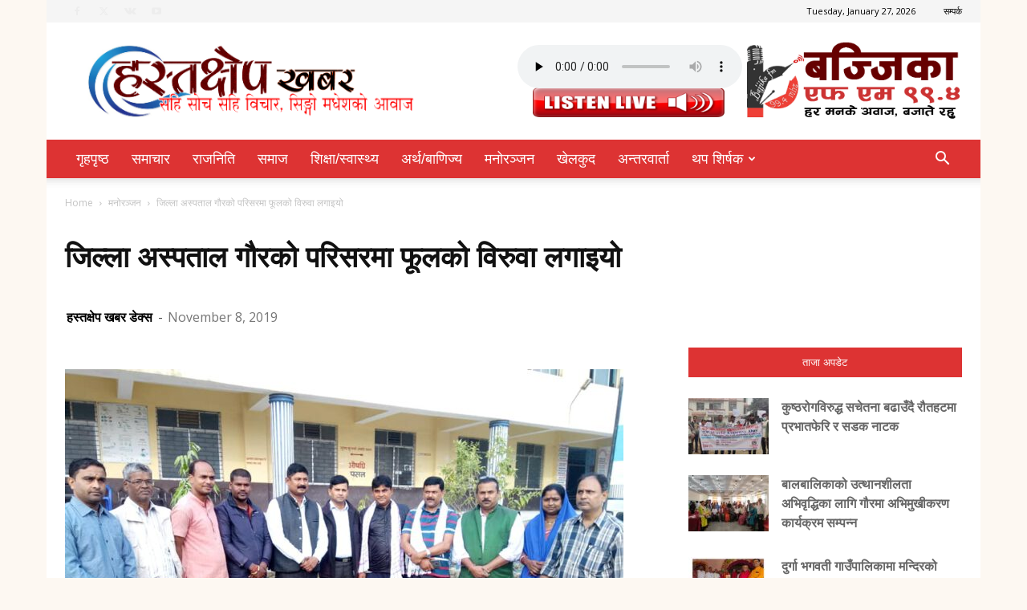

--- FILE ---
content_type: text/html; charset=UTF-8
request_url: https://hastachhepkhabar.com/archives/2884
body_size: 23220
content:
<!doctype html >
<!--[if IE 8]>    <html class="ie8" lang="en"> <![endif]-->
<!--[if IE 9]>    <html class="ie9" lang="en"> <![endif]-->
<!--[if gt IE 8]><!--> <html lang="en-GB"> <!--<![endif]-->
<head>
    <title>जिल्ला अस्पताल गौरको परिसरमा फूलको विरुवा लगाइयो - Hastachhep Dainik</title>
    <meta charset="UTF-8" />
    <meta name="viewport" content="width=device-width, initial-scale=1.0">
    <link rel="pingback" href="https://hastachhepkhabar.com/xmlrpc.php" />
    <meta name='robots' content='index, follow, max-image-preview:large, max-snippet:-1, max-video-preview:-1' />
<link rel="icon" type="image/png" href="http://hastachhepkhabar.com/wp-content/uploads/2019/07/namehead-300x74.png">
	<!-- This site is optimized with the Yoast SEO plugin v24.5 - https://yoast.com/wordpress/plugins/seo/ -->
	<link rel="canonical" href="https://hastachhepkhabar.com/archives/2884" />
	<meta property="og:locale" content="en_GB" />
	<meta property="og:type" content="article" />
	<meta property="og:title" content="जिल्ला अस्पताल गौरको परिसरमा फूलको विरुवा लगाइयो - Hastachhep Dainik" />
	<meta property="og:description" content="विगत धेरै वर्ष देखि आलोचित हुदै आएको गौर अस्पताललाइ व्यवस्थित गर्ने अभ्यास प्रारम्भ गरिएको छ । अस्पताल विकास समितिमा गौर नगरपालिका वड़ा नम्बर ६ का वड़ा अध्यक्ष तथा नगरपालिकाको प्रवक्ता शेख जमशैद अध्यक्ष नियुक्त भएपछि अस्पतालको अवस्था सुधार गर्ने तरफमा लागि परेका हुन । सरसफाईको निरंतरता दिइएको छ । विरामीहरुको लागि बस्ने व्यवस्था समयमा कर्मचारीहरुको [&hellip;]" />
	<meta property="og:url" content="https://hastachhepkhabar.com/archives/2884" />
	<meta property="og:site_name" content="Hastachhep Dainik" />
	<meta property="article:published_time" content="2019-11-08T14:36:05+00:00" />
	<meta property="article:modified_time" content="2019-11-08T14:36:07+00:00" />
	<meta property="og:image" content="https://hastachhepkhabar.com/wp-content/uploads/2019/11/green.jpg" />
	<meta property="og:image:width" content="960" />
	<meta property="og:image:height" content="720" />
	<meta property="og:image:type" content="image/jpeg" />
	<meta name="author" content="हस्तक्षेप खबर डेक्स" />
	<meta name="twitter:card" content="summary_large_image" />
	<meta name="twitter:label1" content="Written by" />
	<meta name="twitter:data1" content="हस्तक्षेप खबर डेक्स" />
	<script type="application/ld+json" class="yoast-schema-graph">{"@context":"https://schema.org","@graph":[{"@type":"WebPage","@id":"https://hastachhepkhabar.com/archives/2884","url":"https://hastachhepkhabar.com/archives/2884","name":"जिल्ला अस्पताल गौरको परिसरमा फूलको विरुवा लगाइयो - Hastachhep Dainik","isPartOf":{"@id":"http://hastachhepkhabar.com/#website"},"primaryImageOfPage":{"@id":"https://hastachhepkhabar.com/archives/2884#primaryimage"},"image":{"@id":"https://hastachhepkhabar.com/archives/2884#primaryimage"},"thumbnailUrl":"https://hastachhepkhabar.com/wp-content/uploads/2019/11/green.jpg","datePublished":"2019-11-08T14:36:05+00:00","dateModified":"2019-11-08T14:36:07+00:00","author":{"@id":"http://hastachhepkhabar.com/#/schema/person/0ac191dcbe3d0994851a06c647349a8e"},"breadcrumb":{"@id":"https://hastachhepkhabar.com/archives/2884#breadcrumb"},"inLanguage":"en-GB","potentialAction":[{"@type":"ReadAction","target":["https://hastachhepkhabar.com/archives/2884"]}]},{"@type":"ImageObject","inLanguage":"en-GB","@id":"https://hastachhepkhabar.com/archives/2884#primaryimage","url":"https://hastachhepkhabar.com/wp-content/uploads/2019/11/green.jpg","contentUrl":"https://hastachhepkhabar.com/wp-content/uploads/2019/11/green.jpg","width":960,"height":720},{"@type":"BreadcrumbList","@id":"https://hastachhepkhabar.com/archives/2884#breadcrumb","itemListElement":[{"@type":"ListItem","position":1,"name":"Home","item":"https://hastachhepkhabar.com/"},{"@type":"ListItem","position":2,"name":"जिल्ला अस्पताल गौरको परिसरमा फूलको विरुवा लगाइयो"}]},{"@type":"WebSite","@id":"http://hastachhepkhabar.com/#website","url":"http://hastachhepkhabar.com/","name":"Hastachhep Dainik","description":"Online News Portal","potentialAction":[{"@type":"SearchAction","target":{"@type":"EntryPoint","urlTemplate":"http://hastachhepkhabar.com/?s={search_term_string}"},"query-input":{"@type":"PropertyValueSpecification","valueRequired":true,"valueName":"search_term_string"}}],"inLanguage":"en-GB"},{"@type":"Person","@id":"http://hastachhepkhabar.com/#/schema/person/0ac191dcbe3d0994851a06c647349a8e","name":"हस्तक्षेप खबर डेक्स","image":{"@type":"ImageObject","inLanguage":"en-GB","@id":"http://hastachhepkhabar.com/#/schema/person/image/","url":"https://secure.gravatar.com/avatar/00c0999d746413000f67fd256373f9415159fe7bfe7afdb1398d9ad0f86f7380?s=96&d=mm&r=g","contentUrl":"https://secure.gravatar.com/avatar/00c0999d746413000f67fd256373f9415159fe7bfe7afdb1398d9ad0f86f7380?s=96&d=mm&r=g","caption":"हस्तक्षेप खबर डेक्स"},"sameAs":["https://hastachhepkhabar.com"],"url":"https://hastachhepkhabar.com/archives/author/ajitkarna"}]}</script>
	<!-- / Yoast SEO plugin. -->


<link rel='dns-prefetch' href='//platform-api.sharethis.com' />
<link rel='dns-prefetch' href='//fonts.googleapis.com' />
<link rel="alternate" type="application/rss+xml" title="Hastachhep Dainik &raquo; Feed" href="https://hastachhepkhabar.com/feed" />
<link rel="alternate" type="application/rss+xml" title="Hastachhep Dainik &raquo; Comments Feed" href="https://hastachhepkhabar.com/comments/feed" />
<link rel="alternate" type="application/rss+xml" title="Hastachhep Dainik &raquo; जिल्ला अस्पताल गौरको परिसरमा फूलको विरुवा लगाइयो Comments Feed" href="https://hastachhepkhabar.com/archives/2884/feed" />
<link rel="alternate" title="oEmbed (JSON)" type="application/json+oembed" href="https://hastachhepkhabar.com/wp-json/oembed/1.0/embed?url=https%3A%2F%2Fhastachhepkhabar.com%2Farchives%2F2884" />
<link rel="alternate" title="oEmbed (XML)" type="text/xml+oembed" href="https://hastachhepkhabar.com/wp-json/oembed/1.0/embed?url=https%3A%2F%2Fhastachhepkhabar.com%2Farchives%2F2884&#038;format=xml" />
<style id='wp-img-auto-sizes-contain-inline-css' type='text/css'>
img:is([sizes=auto i],[sizes^="auto," i]){contain-intrinsic-size:3000px 1500px}
/*# sourceURL=wp-img-auto-sizes-contain-inline-css */
</style>
<style id='wp-emoji-styles-inline-css' type='text/css'>

	img.wp-smiley, img.emoji {
		display: inline !important;
		border: none !important;
		box-shadow: none !important;
		height: 1em !important;
		width: 1em !important;
		margin: 0 0.07em !important;
		vertical-align: -0.1em !important;
		background: none !important;
		padding: 0 !important;
	}
/*# sourceURL=wp-emoji-styles-inline-css */
</style>
<style id='wp-block-library-inline-css' type='text/css'>
:root{--wp-block-synced-color:#7a00df;--wp-block-synced-color--rgb:122,0,223;--wp-bound-block-color:var(--wp-block-synced-color);--wp-editor-canvas-background:#ddd;--wp-admin-theme-color:#007cba;--wp-admin-theme-color--rgb:0,124,186;--wp-admin-theme-color-darker-10:#006ba1;--wp-admin-theme-color-darker-10--rgb:0,107,160.5;--wp-admin-theme-color-darker-20:#005a87;--wp-admin-theme-color-darker-20--rgb:0,90,135;--wp-admin-border-width-focus:2px}@media (min-resolution:192dpi){:root{--wp-admin-border-width-focus:1.5px}}.wp-element-button{cursor:pointer}:root .has-very-light-gray-background-color{background-color:#eee}:root .has-very-dark-gray-background-color{background-color:#313131}:root .has-very-light-gray-color{color:#eee}:root .has-very-dark-gray-color{color:#313131}:root .has-vivid-green-cyan-to-vivid-cyan-blue-gradient-background{background:linear-gradient(135deg,#00d084,#0693e3)}:root .has-purple-crush-gradient-background{background:linear-gradient(135deg,#34e2e4,#4721fb 50%,#ab1dfe)}:root .has-hazy-dawn-gradient-background{background:linear-gradient(135deg,#faaca8,#dad0ec)}:root .has-subdued-olive-gradient-background{background:linear-gradient(135deg,#fafae1,#67a671)}:root .has-atomic-cream-gradient-background{background:linear-gradient(135deg,#fdd79a,#004a59)}:root .has-nightshade-gradient-background{background:linear-gradient(135deg,#330968,#31cdcf)}:root .has-midnight-gradient-background{background:linear-gradient(135deg,#020381,#2874fc)}:root{--wp--preset--font-size--normal:16px;--wp--preset--font-size--huge:42px}.has-regular-font-size{font-size:1em}.has-larger-font-size{font-size:2.625em}.has-normal-font-size{font-size:var(--wp--preset--font-size--normal)}.has-huge-font-size{font-size:var(--wp--preset--font-size--huge)}.has-text-align-center{text-align:center}.has-text-align-left{text-align:left}.has-text-align-right{text-align:right}.has-fit-text{white-space:nowrap!important}#end-resizable-editor-section{display:none}.aligncenter{clear:both}.items-justified-left{justify-content:flex-start}.items-justified-center{justify-content:center}.items-justified-right{justify-content:flex-end}.items-justified-space-between{justify-content:space-between}.screen-reader-text{border:0;clip-path:inset(50%);height:1px;margin:-1px;overflow:hidden;padding:0;position:absolute;width:1px;word-wrap:normal!important}.screen-reader-text:focus{background-color:#ddd;clip-path:none;color:#444;display:block;font-size:1em;height:auto;left:5px;line-height:normal;padding:15px 23px 14px;text-decoration:none;top:5px;width:auto;z-index:100000}html :where(.has-border-color){border-style:solid}html :where([style*=border-top-color]){border-top-style:solid}html :where([style*=border-right-color]){border-right-style:solid}html :where([style*=border-bottom-color]){border-bottom-style:solid}html :where([style*=border-left-color]){border-left-style:solid}html :where([style*=border-width]){border-style:solid}html :where([style*=border-top-width]){border-top-style:solid}html :where([style*=border-right-width]){border-right-style:solid}html :where([style*=border-bottom-width]){border-bottom-style:solid}html :where([style*=border-left-width]){border-left-style:solid}html :where(img[class*=wp-image-]){height:auto;max-width:100%}:where(figure){margin:0 0 1em}html :where(.is-position-sticky){--wp-admin--admin-bar--position-offset:var(--wp-admin--admin-bar--height,0px)}@media screen and (max-width:600px){html :where(.is-position-sticky){--wp-admin--admin-bar--position-offset:0px}}

/*# sourceURL=wp-block-library-inline-css */
</style><style id='global-styles-inline-css' type='text/css'>
:root{--wp--preset--aspect-ratio--square: 1;--wp--preset--aspect-ratio--4-3: 4/3;--wp--preset--aspect-ratio--3-4: 3/4;--wp--preset--aspect-ratio--3-2: 3/2;--wp--preset--aspect-ratio--2-3: 2/3;--wp--preset--aspect-ratio--16-9: 16/9;--wp--preset--aspect-ratio--9-16: 9/16;--wp--preset--color--black: #000000;--wp--preset--color--cyan-bluish-gray: #abb8c3;--wp--preset--color--white: #ffffff;--wp--preset--color--pale-pink: #f78da7;--wp--preset--color--vivid-red: #cf2e2e;--wp--preset--color--luminous-vivid-orange: #ff6900;--wp--preset--color--luminous-vivid-amber: #fcb900;--wp--preset--color--light-green-cyan: #7bdcb5;--wp--preset--color--vivid-green-cyan: #00d084;--wp--preset--color--pale-cyan-blue: #8ed1fc;--wp--preset--color--vivid-cyan-blue: #0693e3;--wp--preset--color--vivid-purple: #9b51e0;--wp--preset--gradient--vivid-cyan-blue-to-vivid-purple: linear-gradient(135deg,rgb(6,147,227) 0%,rgb(155,81,224) 100%);--wp--preset--gradient--light-green-cyan-to-vivid-green-cyan: linear-gradient(135deg,rgb(122,220,180) 0%,rgb(0,208,130) 100%);--wp--preset--gradient--luminous-vivid-amber-to-luminous-vivid-orange: linear-gradient(135deg,rgb(252,185,0) 0%,rgb(255,105,0) 100%);--wp--preset--gradient--luminous-vivid-orange-to-vivid-red: linear-gradient(135deg,rgb(255,105,0) 0%,rgb(207,46,46) 100%);--wp--preset--gradient--very-light-gray-to-cyan-bluish-gray: linear-gradient(135deg,rgb(238,238,238) 0%,rgb(169,184,195) 100%);--wp--preset--gradient--cool-to-warm-spectrum: linear-gradient(135deg,rgb(74,234,220) 0%,rgb(151,120,209) 20%,rgb(207,42,186) 40%,rgb(238,44,130) 60%,rgb(251,105,98) 80%,rgb(254,248,76) 100%);--wp--preset--gradient--blush-light-purple: linear-gradient(135deg,rgb(255,206,236) 0%,rgb(152,150,240) 100%);--wp--preset--gradient--blush-bordeaux: linear-gradient(135deg,rgb(254,205,165) 0%,rgb(254,45,45) 50%,rgb(107,0,62) 100%);--wp--preset--gradient--luminous-dusk: linear-gradient(135deg,rgb(255,203,112) 0%,rgb(199,81,192) 50%,rgb(65,88,208) 100%);--wp--preset--gradient--pale-ocean: linear-gradient(135deg,rgb(255,245,203) 0%,rgb(182,227,212) 50%,rgb(51,167,181) 100%);--wp--preset--gradient--electric-grass: linear-gradient(135deg,rgb(202,248,128) 0%,rgb(113,206,126) 100%);--wp--preset--gradient--midnight: linear-gradient(135deg,rgb(2,3,129) 0%,rgb(40,116,252) 100%);--wp--preset--font-size--small: 11px;--wp--preset--font-size--medium: 20px;--wp--preset--font-size--large: 32px;--wp--preset--font-size--x-large: 42px;--wp--preset--font-size--regular: 15px;--wp--preset--font-size--larger: 50px;--wp--preset--spacing--20: 0.44rem;--wp--preset--spacing--30: 0.67rem;--wp--preset--spacing--40: 1rem;--wp--preset--spacing--50: 1.5rem;--wp--preset--spacing--60: 2.25rem;--wp--preset--spacing--70: 3.38rem;--wp--preset--spacing--80: 5.06rem;--wp--preset--shadow--natural: 6px 6px 9px rgba(0, 0, 0, 0.2);--wp--preset--shadow--deep: 12px 12px 50px rgba(0, 0, 0, 0.4);--wp--preset--shadow--sharp: 6px 6px 0px rgba(0, 0, 0, 0.2);--wp--preset--shadow--outlined: 6px 6px 0px -3px rgb(255, 255, 255), 6px 6px rgb(0, 0, 0);--wp--preset--shadow--crisp: 6px 6px 0px rgb(0, 0, 0);}:where(.is-layout-flex){gap: 0.5em;}:where(.is-layout-grid){gap: 0.5em;}body .is-layout-flex{display: flex;}.is-layout-flex{flex-wrap: wrap;align-items: center;}.is-layout-flex > :is(*, div){margin: 0;}body .is-layout-grid{display: grid;}.is-layout-grid > :is(*, div){margin: 0;}:where(.wp-block-columns.is-layout-flex){gap: 2em;}:where(.wp-block-columns.is-layout-grid){gap: 2em;}:where(.wp-block-post-template.is-layout-flex){gap: 1.25em;}:where(.wp-block-post-template.is-layout-grid){gap: 1.25em;}.has-black-color{color: var(--wp--preset--color--black) !important;}.has-cyan-bluish-gray-color{color: var(--wp--preset--color--cyan-bluish-gray) !important;}.has-white-color{color: var(--wp--preset--color--white) !important;}.has-pale-pink-color{color: var(--wp--preset--color--pale-pink) !important;}.has-vivid-red-color{color: var(--wp--preset--color--vivid-red) !important;}.has-luminous-vivid-orange-color{color: var(--wp--preset--color--luminous-vivid-orange) !important;}.has-luminous-vivid-amber-color{color: var(--wp--preset--color--luminous-vivid-amber) !important;}.has-light-green-cyan-color{color: var(--wp--preset--color--light-green-cyan) !important;}.has-vivid-green-cyan-color{color: var(--wp--preset--color--vivid-green-cyan) !important;}.has-pale-cyan-blue-color{color: var(--wp--preset--color--pale-cyan-blue) !important;}.has-vivid-cyan-blue-color{color: var(--wp--preset--color--vivid-cyan-blue) !important;}.has-vivid-purple-color{color: var(--wp--preset--color--vivid-purple) !important;}.has-black-background-color{background-color: var(--wp--preset--color--black) !important;}.has-cyan-bluish-gray-background-color{background-color: var(--wp--preset--color--cyan-bluish-gray) !important;}.has-white-background-color{background-color: var(--wp--preset--color--white) !important;}.has-pale-pink-background-color{background-color: var(--wp--preset--color--pale-pink) !important;}.has-vivid-red-background-color{background-color: var(--wp--preset--color--vivid-red) !important;}.has-luminous-vivid-orange-background-color{background-color: var(--wp--preset--color--luminous-vivid-orange) !important;}.has-luminous-vivid-amber-background-color{background-color: var(--wp--preset--color--luminous-vivid-amber) !important;}.has-light-green-cyan-background-color{background-color: var(--wp--preset--color--light-green-cyan) !important;}.has-vivid-green-cyan-background-color{background-color: var(--wp--preset--color--vivid-green-cyan) !important;}.has-pale-cyan-blue-background-color{background-color: var(--wp--preset--color--pale-cyan-blue) !important;}.has-vivid-cyan-blue-background-color{background-color: var(--wp--preset--color--vivid-cyan-blue) !important;}.has-vivid-purple-background-color{background-color: var(--wp--preset--color--vivid-purple) !important;}.has-black-border-color{border-color: var(--wp--preset--color--black) !important;}.has-cyan-bluish-gray-border-color{border-color: var(--wp--preset--color--cyan-bluish-gray) !important;}.has-white-border-color{border-color: var(--wp--preset--color--white) !important;}.has-pale-pink-border-color{border-color: var(--wp--preset--color--pale-pink) !important;}.has-vivid-red-border-color{border-color: var(--wp--preset--color--vivid-red) !important;}.has-luminous-vivid-orange-border-color{border-color: var(--wp--preset--color--luminous-vivid-orange) !important;}.has-luminous-vivid-amber-border-color{border-color: var(--wp--preset--color--luminous-vivid-amber) !important;}.has-light-green-cyan-border-color{border-color: var(--wp--preset--color--light-green-cyan) !important;}.has-vivid-green-cyan-border-color{border-color: var(--wp--preset--color--vivid-green-cyan) !important;}.has-pale-cyan-blue-border-color{border-color: var(--wp--preset--color--pale-cyan-blue) !important;}.has-vivid-cyan-blue-border-color{border-color: var(--wp--preset--color--vivid-cyan-blue) !important;}.has-vivid-purple-border-color{border-color: var(--wp--preset--color--vivid-purple) !important;}.has-vivid-cyan-blue-to-vivid-purple-gradient-background{background: var(--wp--preset--gradient--vivid-cyan-blue-to-vivid-purple) !important;}.has-light-green-cyan-to-vivid-green-cyan-gradient-background{background: var(--wp--preset--gradient--light-green-cyan-to-vivid-green-cyan) !important;}.has-luminous-vivid-amber-to-luminous-vivid-orange-gradient-background{background: var(--wp--preset--gradient--luminous-vivid-amber-to-luminous-vivid-orange) !important;}.has-luminous-vivid-orange-to-vivid-red-gradient-background{background: var(--wp--preset--gradient--luminous-vivid-orange-to-vivid-red) !important;}.has-very-light-gray-to-cyan-bluish-gray-gradient-background{background: var(--wp--preset--gradient--very-light-gray-to-cyan-bluish-gray) !important;}.has-cool-to-warm-spectrum-gradient-background{background: var(--wp--preset--gradient--cool-to-warm-spectrum) !important;}.has-blush-light-purple-gradient-background{background: var(--wp--preset--gradient--blush-light-purple) !important;}.has-blush-bordeaux-gradient-background{background: var(--wp--preset--gradient--blush-bordeaux) !important;}.has-luminous-dusk-gradient-background{background: var(--wp--preset--gradient--luminous-dusk) !important;}.has-pale-ocean-gradient-background{background: var(--wp--preset--gradient--pale-ocean) !important;}.has-electric-grass-gradient-background{background: var(--wp--preset--gradient--electric-grass) !important;}.has-midnight-gradient-background{background: var(--wp--preset--gradient--midnight) !important;}.has-small-font-size{font-size: var(--wp--preset--font-size--small) !important;}.has-medium-font-size{font-size: var(--wp--preset--font-size--medium) !important;}.has-large-font-size{font-size: var(--wp--preset--font-size--large) !important;}.has-x-large-font-size{font-size: var(--wp--preset--font-size--x-large) !important;}
/*# sourceURL=global-styles-inline-css */
</style>

<style id='classic-theme-styles-inline-css' type='text/css'>
/*! This file is auto-generated */
.wp-block-button__link{color:#fff;background-color:#32373c;border-radius:9999px;box-shadow:none;text-decoration:none;padding:calc(.667em + 2px) calc(1.333em + 2px);font-size:1.125em}.wp-block-file__button{background:#32373c;color:#fff;text-decoration:none}
/*# sourceURL=/wp-includes/css/classic-themes.min.css */
</style>
<link rel='stylesheet' id='share-this-share-buttons-sticky-css' href='https://hastachhepkhabar.com/wp-content/plugins/sharethis-share-buttons/css/mu-style.css?ver=1740312615' type='text/css' media='all' />
<link rel='stylesheet' id='td-plugin-newsletter-css' href='https://hastachhepkhabar.com/wp-content/plugins/td-newsletter/style.css?ver=12.6.2' type='text/css' media='all' />
<link rel='stylesheet' id='td-plugin-multi-purpose-css' href='https://hastachhepkhabar.com/wp-content/plugins/td-composer/td-multi-purpose/style.css?ver=3833ae26cf1f9d406448012ce1734aa1' type='text/css' media='all' />
<link rel='stylesheet' id='google-fonts-style-css' href='https://fonts.googleapis.com/css?family=Open+Sans%3A400%2C600%2C700%2C500%7CRoboto%3A400%2C500%2C700&#038;display=swap&#038;ver=12.6.2' type='text/css' media='all' />
<style id='akismet-widget-style-inline-css' type='text/css'>

			.a-stats {
				--akismet-color-mid-green: #357b49;
				--akismet-color-white: #fff;
				--akismet-color-light-grey: #f6f7f7;

				max-width: 350px;
				width: auto;
			}

			.a-stats * {
				all: unset;
				box-sizing: border-box;
			}

			.a-stats strong {
				font-weight: 600;
			}

			.a-stats a.a-stats__link,
			.a-stats a.a-stats__link:visited,
			.a-stats a.a-stats__link:active {
				background: var(--akismet-color-mid-green);
				border: none;
				box-shadow: none;
				border-radius: 8px;
				color: var(--akismet-color-white);
				cursor: pointer;
				display: block;
				font-family: -apple-system, BlinkMacSystemFont, 'Segoe UI', 'Roboto', 'Oxygen-Sans', 'Ubuntu', 'Cantarell', 'Helvetica Neue', sans-serif;
				font-weight: 500;
				padding: 12px;
				text-align: center;
				text-decoration: none;
				transition: all 0.2s ease;
			}

			/* Extra specificity to deal with TwentyTwentyOne focus style */
			.widget .a-stats a.a-stats__link:focus {
				background: var(--akismet-color-mid-green);
				color: var(--akismet-color-white);
				text-decoration: none;
			}

			.a-stats a.a-stats__link:hover {
				filter: brightness(110%);
				box-shadow: 0 4px 12px rgba(0, 0, 0, 0.06), 0 0 2px rgba(0, 0, 0, 0.16);
			}

			.a-stats .count {
				color: var(--akismet-color-white);
				display: block;
				font-size: 1.5em;
				line-height: 1.4;
				padding: 0 13px;
				white-space: nowrap;
			}
		
/*# sourceURL=akismet-widget-style-inline-css */
</style>
<link rel='stylesheet' id='td-theme-css' href='https://hastachhepkhabar.com/wp-content/themes/Newspaper-tf/Newspaper/style.css?ver=12.6.2' type='text/css' media='all' />
<style id='td-theme-inline-css' type='text/css'>@media (max-width:767px){.td-header-desktop-wrap{display:none}}@media (min-width:767px){.td-header-mobile-wrap{display:none}}</style>
<link rel='stylesheet' id='td-legacy-framework-front-style-css' href='https://hastachhepkhabar.com/wp-content/plugins/td-composer/legacy/Newspaper/assets/css/td_legacy_main.css?ver=3833ae26cf1f9d406448012ce1734aa1' type='text/css' media='all' />
<link rel='stylesheet' id='td-standard-pack-framework-front-style-css' href='https://hastachhepkhabar.com/wp-content/plugins/td-standard-pack/Newspaper/assets/css/td_standard_pack_main.css?ver=9c79b36358200da4c4662c5aa9454675' type='text/css' media='all' />
<link rel='stylesheet' id='td-theme-demo-style-css' href='https://hastachhepkhabar.com/wp-content/plugins/td-composer/legacy/Newspaper/includes/demos/local_news/demo_style.css?ver=12.6.2' type='text/css' media='all' />
<link rel='stylesheet' id='tdb_style_cloud_templates_front-css' href='https://hastachhepkhabar.com/wp-content/plugins/td-cloud-library/assets/css/tdb_main.css?ver=34c58173fa732974ccb0ca4df5ede162' type='text/css' media='all' />
<link rel='stylesheet' id='wp-block-paragraph-css' href='https://hastachhepkhabar.com/wp-includes/blocks/paragraph/style.min.css?ver=6.9' type='text/css' media='all' />
<script type="text/javascript" src="//platform-api.sharethis.com/js/sharethis.js?ver=2.3.4#property=5d1d82a7e66ed70012694e3c&amp;product=unknown-buttons&amp;source=sharethis-share-buttons-wordpress" id="share-this-share-buttons-mu-js"></script>
<script type="text/javascript" src="https://hastachhepkhabar.com/wp-includes/js/jquery/jquery.min.js?ver=3.7.1" id="jquery-core-js"></script>
<script type="text/javascript" src="https://hastachhepkhabar.com/wp-includes/js/jquery/jquery-migrate.min.js?ver=3.4.1" id="jquery-migrate-js"></script>
<link rel="https://api.w.org/" href="https://hastachhepkhabar.com/wp-json/" /><link rel="alternate" title="JSON" type="application/json" href="https://hastachhepkhabar.com/wp-json/wp/v2/posts/2884" /><link rel="EditURI" type="application/rsd+xml" title="RSD" href="https://hastachhepkhabar.com/xmlrpc.php?rsd" />
<meta name="generator" content="WordPress 6.9" />
<link rel='shortlink' href='https://hastachhepkhabar.com/?p=2884' />
<!--[if lt IE 9]><script src="https://cdnjs.cloudflare.com/ajax/libs/html5shiv/3.7.3/html5shiv.js"></script><![endif]-->
        <script>
        window.tdb_global_vars = {"wpRestUrl":"https:\/\/hastachhepkhabar.com\/wp-json\/","permalinkStructure":"\/archives\/%post_id%"};
        window.tdb_p_autoload_vars = {"isAjax":false,"isAdminBarShowing":false,"autoloadScrollPercent":50,"postAutoloadStatus":"off","origPostEditUrl":null};
    </script>
    
    <style id="tdb-global-colors">:root{--accent-color:#fff}</style>
	

<!-- JS generated by theme -->

<script>
    
    

	    var tdBlocksArray = []; //here we store all the items for the current page

	    // td_block class - each ajax block uses a object of this class for requests
	    function tdBlock() {
		    this.id = '';
		    this.block_type = 1; //block type id (1-234 etc)
		    this.atts = '';
		    this.td_column_number = '';
		    this.td_current_page = 1; //
		    this.post_count = 0; //from wp
		    this.found_posts = 0; //from wp
		    this.max_num_pages = 0; //from wp
		    this.td_filter_value = ''; //current live filter value
		    this.is_ajax_running = false;
		    this.td_user_action = ''; // load more or infinite loader (used by the animation)
		    this.header_color = '';
		    this.ajax_pagination_infinite_stop = ''; //show load more at page x
	    }

        // td_js_generator - mini detector
        ( function () {
            var htmlTag = document.getElementsByTagName("html")[0];

	        if ( navigator.userAgent.indexOf("MSIE 10.0") > -1 ) {
                htmlTag.className += ' ie10';
            }

            if ( !!navigator.userAgent.match(/Trident.*rv\:11\./) ) {
                htmlTag.className += ' ie11';
            }

	        if ( navigator.userAgent.indexOf("Edge") > -1 ) {
                htmlTag.className += ' ieEdge';
            }

            if ( /(iPad|iPhone|iPod)/g.test(navigator.userAgent) ) {
                htmlTag.className += ' td-md-is-ios';
            }

            var user_agent = navigator.userAgent.toLowerCase();
            if ( user_agent.indexOf("android") > -1 ) {
                htmlTag.className += ' td-md-is-android';
            }

            if ( -1 !== navigator.userAgent.indexOf('Mac OS X')  ) {
                htmlTag.className += ' td-md-is-os-x';
            }

            if ( /chrom(e|ium)/.test(navigator.userAgent.toLowerCase()) ) {
               htmlTag.className += ' td-md-is-chrome';
            }

            if ( -1 !== navigator.userAgent.indexOf('Firefox') ) {
                htmlTag.className += ' td-md-is-firefox';
            }

            if ( -1 !== navigator.userAgent.indexOf('Safari') && -1 === navigator.userAgent.indexOf('Chrome') ) {
                htmlTag.className += ' td-md-is-safari';
            }

            if( -1 !== navigator.userAgent.indexOf('IEMobile') ){
                htmlTag.className += ' td-md-is-iemobile';
            }

        })();

        var tdLocalCache = {};

        ( function () {
            "use strict";

            tdLocalCache = {
                data: {},
                remove: function (resource_id) {
                    delete tdLocalCache.data[resource_id];
                },
                exist: function (resource_id) {
                    return tdLocalCache.data.hasOwnProperty(resource_id) && tdLocalCache.data[resource_id] !== null;
                },
                get: function (resource_id) {
                    return tdLocalCache.data[resource_id];
                },
                set: function (resource_id, cachedData) {
                    tdLocalCache.remove(resource_id);
                    tdLocalCache.data[resource_id] = cachedData;
                }
            };
        })();

    
    
var td_viewport_interval_list=[{"limitBottom":767,"sidebarWidth":228},{"limitBottom":1018,"sidebarWidth":300},{"limitBottom":1140,"sidebarWidth":324}];
var td_animation_stack_effect="type0";
var tds_animation_stack=true;
var td_animation_stack_specific_selectors=".entry-thumb, img, .td-lazy-img";
var td_animation_stack_general_selectors=".td-animation-stack img, .td-animation-stack .entry-thumb, .post img, .td-animation-stack .td-lazy-img";
var tdc_is_installed="yes";
var td_ajax_url="https:\/\/hastachhepkhabar.com\/wp-admin\/admin-ajax.php?td_theme_name=Newspaper&v=12.6.2";
var td_get_template_directory_uri="https:\/\/hastachhepkhabar.com\/wp-content\/plugins\/td-composer\/legacy\/common";
var tds_snap_menu="smart_snap_always";
var tds_logo_on_sticky="show";
var tds_header_style="";
var td_please_wait="Please wait...";
var td_email_user_pass_incorrect="User or password incorrect!";
var td_email_user_incorrect="Email or username incorrect!";
var td_email_incorrect="Email incorrect!";
var td_user_incorrect="Username incorrect!";
var td_email_user_empty="Email or username empty!";
var td_pass_empty="Pass empty!";
var td_pass_pattern_incorrect="Invalid Pass Pattern!";
var td_retype_pass_incorrect="Retyped Pass incorrect!";
var tds_more_articles_on_post_enable="";
var tds_more_articles_on_post_time_to_wait="1";
var tds_more_articles_on_post_pages_distance_from_top=0;
var tds_captcha="";
var tds_theme_color_site_wide="#4db2ec";
var tds_smart_sidebar="enabled";
var tdThemeName="Newspaper";
var tdThemeNameWl="Newspaper";
var td_magnific_popup_translation_tPrev="Previous (Left arrow key)";
var td_magnific_popup_translation_tNext="Next (Right arrow key)";
var td_magnific_popup_translation_tCounter="%curr% of %total%";
var td_magnific_popup_translation_ajax_tError="The content from %url% could not be loaded.";
var td_magnific_popup_translation_image_tError="The image #%curr% could not be loaded.";
var tdBlockNonce="a2078da49f";
var tdMobileMenu="enabled";
var tdMobileSearch="enabled";
var tdDateNamesI18n={"month_names":["January","February","March","April","May","June","July","August","September","October","November","December"],"month_names_short":["Jan","Feb","Mar","Apr","May","Jun","Jul","Aug","Sep","Oct","Nov","Dec"],"day_names":["Sunday","Monday","Tuesday","Wednesday","Thursday","Friday","Saturday"],"day_names_short":["Sun","Mon","Tue","Wed","Thu","Fri","Sat"]};
var tdb_modal_confirm="Save";
var tdb_modal_cancel="Cancel";
var tdb_modal_confirm_alt="Yes";
var tdb_modal_cancel_alt="No";
var td_ad_background_click_link="";
var td_ad_background_click_target="";
</script>


<!-- Header style compiled by theme -->

<style>@font-face{font-family:"\'Mukta\', sans-serif";src:local("\'Mukta\', sans-serif"),url("<link href=\"https://fonts.googleapis.com/css?family=Mukta&display=swap\" rel=\"stylesheet\">") format("woff")}.block-title>span,.block-title>span>a,.block-title>a,.block-title>label,.widgettitle,.widgettitle:after,.td-trending-now-title,.td-trending-now-wrapper:hover .td-trending-now-title,.wpb_tabs li.ui-tabs-active a,.wpb_tabs li:hover a,.vc_tta-container .vc_tta-color-grey.vc_tta-tabs-position-top.vc_tta-style-classic .vc_tta-tabs-container .vc_tta-tab.vc_active>a,.vc_tta-container .vc_tta-color-grey.vc_tta-tabs-position-top.vc_tta-style-classic .vc_tta-tabs-container .vc_tta-tab:hover>a,.td_block_template_1 .td-related-title .td-cur-simple-item,.woocommerce .product .products h2:not(.woocommerce-loop-product__title),.td-subcat-filter .td-subcat-dropdown:hover .td-subcat-more,.td-weather-information:before,.td-weather-week:before,.td_block_exchange .td-exchange-header:before,.td-theme-wrap .td_block_template_3 .td-block-title>*,.td-theme-wrap .td_block_template_4 .td-block-title>*,.td-theme-wrap .td_block_template_7 .td-block-title>*,.td-theme-wrap .td_block_template_9 .td-block-title:after,.td-theme-wrap .td_block_template_10 .td-block-title::before,.td-theme-wrap .td_block_template_11 .td-block-title::before,.td-theme-wrap .td_block_template_11 .td-block-title::after,.td-theme-wrap .td_block_template_14 .td-block-title,.td-theme-wrap .td_block_template_15 .td-block-title:before,.td-theme-wrap .td_block_template_17 .td-block-title:before{background-color:#dd3333}.woocommerce div.product .woocommerce-tabs ul.tabs li.active{background-color:#dd3333!important}.block-title,.td_block_template_1 .td-related-title,.wpb_tabs .wpb_tabs_nav,.vc_tta-container .vc_tta-color-grey.vc_tta-tabs-position-top.vc_tta-style-classic .vc_tta-tabs-container,.woocommerce div.product .woocommerce-tabs ul.tabs:before,.td-theme-wrap .td_block_template_5 .td-block-title>*,.td-theme-wrap .td_block_template_17 .td-block-title,.td-theme-wrap .td_block_template_17 .td-block-title::before{border-color:#dd3333}.td-theme-wrap .td_block_template_4 .td-block-title>*:before,.td-theme-wrap .td_block_template_17 .td-block-title::after{border-color:#dd3333 transparent transparent transparent}.td-theme-wrap .td_block_template_4 .td-related-title .td-cur-simple-item:before{border-color:#dd3333 transparent transparent transparent!important}.td-theme-wrap .block-title>span,.td-theme-wrap .block-title>span>a,.td-theme-wrap .widget_rss .block-title .rsswidget,.td-theme-wrap .block-title>a,.widgettitle,.widgettitle>a,.td-trending-now-title,.wpb_tabs li.ui-tabs-active a,.wpb_tabs li:hover a,.vc_tta-container .vc_tta-color-grey.vc_tta-tabs-position-top.vc_tta-style-classic .vc_tta-tabs-container .vc_tta-tab.vc_active>a,.vc_tta-container .vc_tta-color-grey.vc_tta-tabs-position-top.vc_tta-style-classic .vc_tta-tabs-container .vc_tta-tab:hover>a,.td-related-title .td-cur-simple-item,.woocommerce div.product .woocommerce-tabs ul.tabs li.active,.woocommerce .product .products h2:not(.woocommerce-loop-product__title),.td-theme-wrap .td_block_template_2 .td-block-title>*,.td-theme-wrap .td_block_template_3 .td-block-title>*,.td-theme-wrap .td_block_template_4 .td-block-title>*,.td-theme-wrap .td_block_template_5 .td-block-title>*,.td-theme-wrap .td_block_template_6 .td-block-title>*,.td-theme-wrap .td_block_template_6 .td-block-title:before,.td-theme-wrap .td_block_template_7 .td-block-title>*,.td-theme-wrap .td_block_template_8 .td-block-title>*,.td-theme-wrap .td_block_template_9 .td-block-title>*,.td-theme-wrap .td_block_template_10 .td-block-title>*,.td-theme-wrap .td_block_template_11 .td-block-title>*,.td-theme-wrap .td_block_template_12 .td-block-title>*,.td-theme-wrap .td_block_template_13 .td-block-title>span,.td-theme-wrap .td_block_template_13 .td-block-title>a,.td-theme-wrap .td_block_template_14 .td-block-title>*,.td-theme-wrap .td_block_template_14 .td-block-title-wrap .td-wrapper-pulldown-filter .td-pulldown-filter-display-option,.td-theme-wrap .td_block_template_14 .td-block-title-wrap .td-wrapper-pulldown-filter .td-pulldown-filter-display-option i,.td-theme-wrap .td_block_template_14 .td-block-title-wrap .td-wrapper-pulldown-filter .td-pulldown-filter-display-option:hover,.td-theme-wrap .td_block_template_14 .td-block-title-wrap .td-wrapper-pulldown-filter .td-pulldown-filter-display-option:hover i,.td-theme-wrap .td_block_template_15 .td-block-title>*,.td-theme-wrap .td_block_template_15 .td-block-title-wrap .td-wrapper-pulldown-filter,.td-theme-wrap .td_block_template_15 .td-block-title-wrap .td-wrapper-pulldown-filter i,.td-theme-wrap .td_block_template_16 .td-block-title>*,.td-theme-wrap .td_block_template_17 .td-block-title>*{color:#ffffff}.td-header-wrap .td-header-top-menu-full,.td-header-wrap .top-header-menu .sub-menu{background-color:#f5f5f5}.td-header-style-8 .td-header-top-menu-full{background-color:transparent}.td-header-style-8 .td-header-top-menu-full .td-header-top-menu{background-color:#f5f5f5;padding-left:15px;padding-right:15px}.td-header-wrap .td-header-top-menu-full .td-header-top-menu,.td-header-wrap .td-header-top-menu-full{border-bottom:none}.td-header-top-menu,.td-header-top-menu a,.td-header-wrap .td-header-top-menu-full .td-header-top-menu,.td-header-wrap .td-header-top-menu-full a,.td-header-style-8 .td-header-top-menu,.td-header-style-8 .td-header-top-menu a,.td-header-top-menu .td-drop-down-search .entry-title a{color:#000000}.td-header-wrap .td-header-sp-top-widget .td-icon-font,.td-header-style-7 .td-header-top-menu .td-social-icon-wrap .td-icon-font{color:#ededed}.td-header-wrap .td-header-menu-wrap-full,.td-header-menu-wrap.td-affix,.td-header-style-3 .td-header-main-menu,.td-header-style-3 .td-affix .td-header-main-menu,.td-header-style-4 .td-header-main-menu,.td-header-style-4 .td-affix .td-header-main-menu,.td-header-style-8 .td-header-menu-wrap.td-affix,.td-header-style-8 .td-header-top-menu-full{background-color:#dd3333}.td-boxed-layout .td-header-style-3 .td-header-menu-wrap,.td-boxed-layout .td-header-style-4 .td-header-menu-wrap,.td-header-style-3 .td_stretch_content .td-header-menu-wrap,.td-header-style-4 .td_stretch_content .td-header-menu-wrap{background-color:#dd3333!important}@media (min-width:1019px){.td-header-style-1 .td-header-sp-recs,.td-header-style-1 .td-header-sp-logo{margin-bottom:28px}}@media (min-width:768px) and (max-width:1018px){.td-header-style-1 .td-header-sp-recs,.td-header-style-1 .td-header-sp-logo{margin-bottom:14px}}.td-header-style-7 .td-header-top-menu{border-bottom:none}.td-header-wrap .td-header-menu-wrap .sf-menu>li>a,.td-header-wrap .td-header-menu-social .td-social-icon-wrap a,.td-header-style-4 .td-header-menu-social .td-social-icon-wrap i,.td-header-style-5 .td-header-menu-social .td-social-icon-wrap i,.td-header-style-6 .td-header-menu-social .td-social-icon-wrap i,.td-header-style-12 .td-header-menu-social .td-social-icon-wrap i,.td-header-wrap .header-search-wrap #td-header-search-button .td-icon-search{color:#ffffff}.td-header-wrap .td-header-menu-social+.td-search-wrapper #td-header-search-button:before{background-color:#ffffff}.td-theme-wrap .sf-menu .td-normal-menu .td-menu-item>a:hover,.td-theme-wrap .sf-menu .td-normal-menu .sfHover>a,.td-theme-wrap .sf-menu .td-normal-menu .current-menu-ancestor>a,.td-theme-wrap .sf-menu .td-normal-menu .current-category-ancestor>a,.td-theme-wrap .sf-menu .td-normal-menu .current-menu-item>a{color:#f4511e}.td-header-wrap .td-logo-text-container .td-logo-text{color:#ffffff}.td-footer-wrapper,.td-footer-wrapper .td_block_template_7 .td-block-title>*,.td-footer-wrapper .td_block_template_17 .td-block-title,.td-footer-wrapper .td-block-title-wrap .td-wrapper-pulldown-filter{background-color:#dd3333}.td-sub-footer-container{background-color:#fe8181}.td-sub-footer-container,.td-subfooter-menu li a{color:#000000}.td-footer-wrapper::before{background-size:cover}.td-footer-wrapper::before{opacity:0.15}.td-menu-background,.td-search-background{background-image:url('http://hastachhepkhabar.com/wp-content/uploads/2019/06/p4.jpg')}.white-popup-block:before{background-image:url('http://hastachhepkhabar.com/wp-content/uploads/2019/06/p1.jpg')}ul.sf-menu>.td-menu-item>a,.td-theme-wrap .td-header-menu-social{font-family:'Mukta',sans-serif;font-size:18px;font-weight:500}.sf-menu ul .td-menu-item a{font-size:14px;font-weight:normal}.td_mod_mega_menu .item-details a{font-size:14px;font-weight:600}.td_mega_menu_sub_cats .block-mega-child-cats a{font-size:12px;font-weight:normal}.block-title>span,.block-title>a,.widgettitle,.td-trending-now-title,.wpb_tabs li a,.vc_tta-container .vc_tta-color-grey.vc_tta-tabs-position-top.vc_tta-style-classic .vc_tta-tabs-container .vc_tta-tab>a,.td-theme-wrap .td-related-title a,.woocommerce div.product .woocommerce-tabs ul.tabs li a,.woocommerce .product .products h2:not(.woocommerce-loop-product__title),.td-theme-wrap .td-block-title{font-family:'Mukta',sans-serif;font-size:24px;font-weight:bold}.td_module_wrap .td-post-author-name a{font-family:'Mukta',sans-serif;font-size:14px;font-weight:bold}.td-big-grid-meta .td-post-category,.td_module_wrap .td-post-category,.td-module-image .td-post-category{font-family:'Mukta',sans-serif;font-size:16px}.td-excerpt,.td_module_14 .td-excerpt{font-size:16px;line-height:30px;font-weight:normal}.td_module_wrap .td-module-title{font-family:'Mukta',sans-serif}.td_module_1 .td-module-title{font-family:'Mukta',sans-serif;font-size:20px;line-height:30px;font-weight:600}.td_module_2 .td-module-title{font-family:'Mukta',sans-serif;font-size:24px;line-height:32px;font-weight:600}.td_module_3 .td-module-title{font-family:'Mukta',sans-serif;font-size:14px;line-height:22px;font-weight:600}.td_module_4 .td-module-title{font-family:'Mukta',sans-serif;font-size:18px;line-height:32px;font-weight:600}.td_module_6 .td-module-title{font-family:'Mukta',sans-serif;font-size:16px;line-height:24px;font-weight:600}.td_module_7 .td-module-title{font-family:'Mukta',sans-serif}.td_module_8 .td-module-title{font-family:'Mukta',sans-serif;font-size:16px;line-height:24px;font-weight:600}.td_module_11 .td-module-title{font-family:'Mukta',sans-serif;font-size:24px;line-height:32px;font-weight:600}.td_block_trending_now .entry-title,.td-theme-slider .td-module-title,.td-big-grid-post .entry-title{font-family:'Mukta',sans-serif}.td_module_mx4 .td-module-title{font-family:'Mukta',sans-serif;font-size:20px;line-height:30px;font-weight:600}.td_module_mx7 .td-module-title{font-family:'Mukta',sans-serif;font-size:16px;line-height:24px;font-weight:600}.td-big-grid-post.td-big-thumb .td-big-grid-meta,.td-big-thumb .td-big-grid-meta .entry-title{line-height:24px}.td-big-grid-post.td-medium-thumb .td-big-grid-meta,.td-medium-thumb .td-big-grid-meta .entry-title{line-height:24px}.td-big-grid-post.td-small-thumb .td-big-grid-meta,.td-small-thumb .td-big-grid-meta .entry-title{line-height:19px}.td-big-grid-post.td-tiny-thumb .td-big-grid-meta,.td-tiny-thumb .td-big-grid-meta .entry-title{line-height:15px}.homepage-post .td-post-template-8 .td-post-header .entry-title{line-height:24px}.post .td-post-header .entry-title{font-family:'Mukta',sans-serif}.td-post-template-default .td-post-header .entry-title{font-size:36px;font-weight:normal}.td-post-template-1 .td-post-header .entry-title{font-weight:bold}.td-post-template-2 .td-post-header .entry-title{font-size:36px;line-height:54px;font-weight:900}.td-post-template-3 .td-post-header .entry-title{font-weight:bold}.td-post-template-4 .td-post-header .entry-title{font-weight:bold}.td-post-template-5 .td-post-header .entry-title{font-weight:bold}.td-post-template-6 .td-post-header .entry-title{font-weight:bold}.td-post-template-7 .td-post-header .entry-title{font-weight:bold}.td-post-template-8 .td-post-header .entry-title{font-weight:bold}.td-post-template-9 .td-post-header .entry-title{font-weight:bold}.td-post-template-10 .td-post-header .entry-title{font-weight:bold}.td-post-template-11 .td-post-header .entry-title{font-weight:bold}.td-post-template-12 .td-post-header .entry-title{font-weight:bold}.td-post-template-13 .td-post-header .entry-title{font-weight:bold;text-transform:uppercase}.td-post-content p,.td-post-content{font-family:"Open Sans";font-size:17px;line-height:31px}.td-post-content h1{font-family:"Open Sans";font-weight:bold;text-transform:uppercase}.td-post-content h2{font-family:"Open Sans";font-weight:bold;text-transform:uppercase}.td-post-content h3{font-family:"Open Sans";font-weight:bold;text-transform:uppercase}.td-post-content h4{font-family:"Open Sans";font-weight:bold;text-transform:uppercase}.td-post-content h5{font-family:"Open Sans";font-weight:bold;text-transform:uppercase}.td-post-content h6{font-family:"Open Sans";font-weight:bold;text-transform:uppercase}.post .td-category a{font-family:"Open Sans";font-weight:bold;text-transform:uppercase}.post header .td-post-author-name,.post header .td-post-author-name a{font-size:16px;line-height:80px}.post header .td-post-date .entry-date{font-size:16px;line-height:80px}.post .td-post-next-prev-content a{font-family:"Open Sans";font-weight:bold;text-transform:uppercase}.td_block_related_posts .entry-title a{font-family:"Open Sans";font-weight:bold;text-transform:uppercase}.td-page-title,.woocommerce-page .page-title,.td-category-title-holder .td-page-title{font-family:"Open Sans";font-weight:bold;text-transform:uppercase}.td-page-content h1,.wpb_text_column h1{font-family:"Open Sans";font-weight:bold;text-transform:uppercase}.td-page-content h2,.wpb_text_column h2{font-family:"Open Sans";font-weight:bold;text-transform:uppercase}.td-page-content h3,.wpb_text_column h3{font-family:"Open Sans";font-weight:bold;text-transform:uppercase}.td-page-content h4,.wpb_text_column h4{font-family:"Open Sans";font-weight:bold;text-transform:uppercase}.td-page-content h5,.wpb_text_column h5{font-family:"Open Sans";font-weight:bold;text-transform:uppercase}.td-page-content h6,.wpb_text_column h6{font-family:"Open Sans";font-weight:bold;text-transform:uppercase}.footer-text-wrap{font-size:13px}.td-sub-footer-menu ul li a{font-family:"Open Sans";font-weight:bold}.category .td-category a{font-family:"Open Sans";font-weight:bold;text-transform:uppercase}.widget_archive a,.widget_calendar,.widget_categories a,.widget_nav_menu a,.widget_meta a,.widget_pages a,.widget_recent_comments a,.widget_recent_entries a,.widget_text .textwidget,.widget_tag_cloud a,.widget_search input,.woocommerce .product-categories a,.widget_display_forums a,.widget_display_replies a,.widget_display_topics a,.widget_display_views a,.widget_display_stats{font-family:"Open Sans";font-size:13px;line-height:18px;font-weight:bold}input[type="submit"],.td-read-more a,.vc_btn,.woocommerce a.button,.woocommerce button.button,.woocommerce #respond input#submit{font-family:"Open Sans";font-weight:bold;text-transform:uppercase}body,p{font-family:'Mukta',sans-serif}body{background-color:#fdf8f2}@font-face{font-family:"\'Mukta\', sans-serif";src:local("\'Mukta\', sans-serif"),url("<link href=\"https://fonts.googleapis.com/css?family=Mukta&display=swap\" rel=\"stylesheet\">") format("woff")}.block-title>span,.block-title>span>a,.block-title>a,.block-title>label,.widgettitle,.widgettitle:after,.td-trending-now-title,.td-trending-now-wrapper:hover .td-trending-now-title,.wpb_tabs li.ui-tabs-active a,.wpb_tabs li:hover a,.vc_tta-container .vc_tta-color-grey.vc_tta-tabs-position-top.vc_tta-style-classic .vc_tta-tabs-container .vc_tta-tab.vc_active>a,.vc_tta-container .vc_tta-color-grey.vc_tta-tabs-position-top.vc_tta-style-classic .vc_tta-tabs-container .vc_tta-tab:hover>a,.td_block_template_1 .td-related-title .td-cur-simple-item,.woocommerce .product .products h2:not(.woocommerce-loop-product__title),.td-subcat-filter .td-subcat-dropdown:hover .td-subcat-more,.td-weather-information:before,.td-weather-week:before,.td_block_exchange .td-exchange-header:before,.td-theme-wrap .td_block_template_3 .td-block-title>*,.td-theme-wrap .td_block_template_4 .td-block-title>*,.td-theme-wrap .td_block_template_7 .td-block-title>*,.td-theme-wrap .td_block_template_9 .td-block-title:after,.td-theme-wrap .td_block_template_10 .td-block-title::before,.td-theme-wrap .td_block_template_11 .td-block-title::before,.td-theme-wrap .td_block_template_11 .td-block-title::after,.td-theme-wrap .td_block_template_14 .td-block-title,.td-theme-wrap .td_block_template_15 .td-block-title:before,.td-theme-wrap .td_block_template_17 .td-block-title:before{background-color:#dd3333}.woocommerce div.product .woocommerce-tabs ul.tabs li.active{background-color:#dd3333!important}.block-title,.td_block_template_1 .td-related-title,.wpb_tabs .wpb_tabs_nav,.vc_tta-container .vc_tta-color-grey.vc_tta-tabs-position-top.vc_tta-style-classic .vc_tta-tabs-container,.woocommerce div.product .woocommerce-tabs ul.tabs:before,.td-theme-wrap .td_block_template_5 .td-block-title>*,.td-theme-wrap .td_block_template_17 .td-block-title,.td-theme-wrap .td_block_template_17 .td-block-title::before{border-color:#dd3333}.td-theme-wrap .td_block_template_4 .td-block-title>*:before,.td-theme-wrap .td_block_template_17 .td-block-title::after{border-color:#dd3333 transparent transparent transparent}.td-theme-wrap .td_block_template_4 .td-related-title .td-cur-simple-item:before{border-color:#dd3333 transparent transparent transparent!important}.td-theme-wrap .block-title>span,.td-theme-wrap .block-title>span>a,.td-theme-wrap .widget_rss .block-title .rsswidget,.td-theme-wrap .block-title>a,.widgettitle,.widgettitle>a,.td-trending-now-title,.wpb_tabs li.ui-tabs-active a,.wpb_tabs li:hover a,.vc_tta-container .vc_tta-color-grey.vc_tta-tabs-position-top.vc_tta-style-classic .vc_tta-tabs-container .vc_tta-tab.vc_active>a,.vc_tta-container .vc_tta-color-grey.vc_tta-tabs-position-top.vc_tta-style-classic .vc_tta-tabs-container .vc_tta-tab:hover>a,.td-related-title .td-cur-simple-item,.woocommerce div.product .woocommerce-tabs ul.tabs li.active,.woocommerce .product .products h2:not(.woocommerce-loop-product__title),.td-theme-wrap .td_block_template_2 .td-block-title>*,.td-theme-wrap .td_block_template_3 .td-block-title>*,.td-theme-wrap .td_block_template_4 .td-block-title>*,.td-theme-wrap .td_block_template_5 .td-block-title>*,.td-theme-wrap .td_block_template_6 .td-block-title>*,.td-theme-wrap .td_block_template_6 .td-block-title:before,.td-theme-wrap .td_block_template_7 .td-block-title>*,.td-theme-wrap .td_block_template_8 .td-block-title>*,.td-theme-wrap .td_block_template_9 .td-block-title>*,.td-theme-wrap .td_block_template_10 .td-block-title>*,.td-theme-wrap .td_block_template_11 .td-block-title>*,.td-theme-wrap .td_block_template_12 .td-block-title>*,.td-theme-wrap .td_block_template_13 .td-block-title>span,.td-theme-wrap .td_block_template_13 .td-block-title>a,.td-theme-wrap .td_block_template_14 .td-block-title>*,.td-theme-wrap .td_block_template_14 .td-block-title-wrap .td-wrapper-pulldown-filter .td-pulldown-filter-display-option,.td-theme-wrap .td_block_template_14 .td-block-title-wrap .td-wrapper-pulldown-filter .td-pulldown-filter-display-option i,.td-theme-wrap .td_block_template_14 .td-block-title-wrap .td-wrapper-pulldown-filter .td-pulldown-filter-display-option:hover,.td-theme-wrap .td_block_template_14 .td-block-title-wrap .td-wrapper-pulldown-filter .td-pulldown-filter-display-option:hover i,.td-theme-wrap .td_block_template_15 .td-block-title>*,.td-theme-wrap .td_block_template_15 .td-block-title-wrap .td-wrapper-pulldown-filter,.td-theme-wrap .td_block_template_15 .td-block-title-wrap .td-wrapper-pulldown-filter i,.td-theme-wrap .td_block_template_16 .td-block-title>*,.td-theme-wrap .td_block_template_17 .td-block-title>*{color:#ffffff}.td-header-wrap .td-header-top-menu-full,.td-header-wrap .top-header-menu .sub-menu{background-color:#f5f5f5}.td-header-style-8 .td-header-top-menu-full{background-color:transparent}.td-header-style-8 .td-header-top-menu-full .td-header-top-menu{background-color:#f5f5f5;padding-left:15px;padding-right:15px}.td-header-wrap .td-header-top-menu-full .td-header-top-menu,.td-header-wrap .td-header-top-menu-full{border-bottom:none}.td-header-top-menu,.td-header-top-menu a,.td-header-wrap .td-header-top-menu-full .td-header-top-menu,.td-header-wrap .td-header-top-menu-full a,.td-header-style-8 .td-header-top-menu,.td-header-style-8 .td-header-top-menu a,.td-header-top-menu .td-drop-down-search .entry-title a{color:#000000}.td-header-wrap .td-header-sp-top-widget .td-icon-font,.td-header-style-7 .td-header-top-menu .td-social-icon-wrap .td-icon-font{color:#ededed}.td-header-wrap .td-header-menu-wrap-full,.td-header-menu-wrap.td-affix,.td-header-style-3 .td-header-main-menu,.td-header-style-3 .td-affix .td-header-main-menu,.td-header-style-4 .td-header-main-menu,.td-header-style-4 .td-affix .td-header-main-menu,.td-header-style-8 .td-header-menu-wrap.td-affix,.td-header-style-8 .td-header-top-menu-full{background-color:#dd3333}.td-boxed-layout .td-header-style-3 .td-header-menu-wrap,.td-boxed-layout .td-header-style-4 .td-header-menu-wrap,.td-header-style-3 .td_stretch_content .td-header-menu-wrap,.td-header-style-4 .td_stretch_content .td-header-menu-wrap{background-color:#dd3333!important}@media (min-width:1019px){.td-header-style-1 .td-header-sp-recs,.td-header-style-1 .td-header-sp-logo{margin-bottom:28px}}@media (min-width:768px) and (max-width:1018px){.td-header-style-1 .td-header-sp-recs,.td-header-style-1 .td-header-sp-logo{margin-bottom:14px}}.td-header-style-7 .td-header-top-menu{border-bottom:none}.td-header-wrap .td-header-menu-wrap .sf-menu>li>a,.td-header-wrap .td-header-menu-social .td-social-icon-wrap a,.td-header-style-4 .td-header-menu-social .td-social-icon-wrap i,.td-header-style-5 .td-header-menu-social .td-social-icon-wrap i,.td-header-style-6 .td-header-menu-social .td-social-icon-wrap i,.td-header-style-12 .td-header-menu-social .td-social-icon-wrap i,.td-header-wrap .header-search-wrap #td-header-search-button .td-icon-search{color:#ffffff}.td-header-wrap .td-header-menu-social+.td-search-wrapper #td-header-search-button:before{background-color:#ffffff}.td-theme-wrap .sf-menu .td-normal-menu .td-menu-item>a:hover,.td-theme-wrap .sf-menu .td-normal-menu .sfHover>a,.td-theme-wrap .sf-menu .td-normal-menu .current-menu-ancestor>a,.td-theme-wrap .sf-menu .td-normal-menu .current-category-ancestor>a,.td-theme-wrap .sf-menu .td-normal-menu .current-menu-item>a{color:#f4511e}.td-header-wrap .td-logo-text-container .td-logo-text{color:#ffffff}.td-footer-wrapper,.td-footer-wrapper .td_block_template_7 .td-block-title>*,.td-footer-wrapper .td_block_template_17 .td-block-title,.td-footer-wrapper .td-block-title-wrap .td-wrapper-pulldown-filter{background-color:#dd3333}.td-sub-footer-container{background-color:#fe8181}.td-sub-footer-container,.td-subfooter-menu li a{color:#000000}.td-footer-wrapper::before{background-size:cover}.td-footer-wrapper::before{opacity:0.15}.td-menu-background,.td-search-background{background-image:url('http://hastachhepkhabar.com/wp-content/uploads/2019/06/p4.jpg')}.white-popup-block:before{background-image:url('http://hastachhepkhabar.com/wp-content/uploads/2019/06/p1.jpg')}ul.sf-menu>.td-menu-item>a,.td-theme-wrap .td-header-menu-social{font-family:'Mukta',sans-serif;font-size:18px;font-weight:500}.sf-menu ul .td-menu-item a{font-size:14px;font-weight:normal}.td_mod_mega_menu .item-details a{font-size:14px;font-weight:600}.td_mega_menu_sub_cats .block-mega-child-cats a{font-size:12px;font-weight:normal}.block-title>span,.block-title>a,.widgettitle,.td-trending-now-title,.wpb_tabs li a,.vc_tta-container .vc_tta-color-grey.vc_tta-tabs-position-top.vc_tta-style-classic .vc_tta-tabs-container .vc_tta-tab>a,.td-theme-wrap .td-related-title a,.woocommerce div.product .woocommerce-tabs ul.tabs li a,.woocommerce .product .products h2:not(.woocommerce-loop-product__title),.td-theme-wrap .td-block-title{font-family:'Mukta',sans-serif;font-size:24px;font-weight:bold}.td_module_wrap .td-post-author-name a{font-family:'Mukta',sans-serif;font-size:14px;font-weight:bold}.td-big-grid-meta .td-post-category,.td_module_wrap .td-post-category,.td-module-image .td-post-category{font-family:'Mukta',sans-serif;font-size:16px}.td-excerpt,.td_module_14 .td-excerpt{font-size:16px;line-height:30px;font-weight:normal}.td_module_wrap .td-module-title{font-family:'Mukta',sans-serif}.td_module_1 .td-module-title{font-family:'Mukta',sans-serif;font-size:20px;line-height:30px;font-weight:600}.td_module_2 .td-module-title{font-family:'Mukta',sans-serif;font-size:24px;line-height:32px;font-weight:600}.td_module_3 .td-module-title{font-family:'Mukta',sans-serif;font-size:14px;line-height:22px;font-weight:600}.td_module_4 .td-module-title{font-family:'Mukta',sans-serif;font-size:18px;line-height:32px;font-weight:600}.td_module_6 .td-module-title{font-family:'Mukta',sans-serif;font-size:16px;line-height:24px;font-weight:600}.td_module_7 .td-module-title{font-family:'Mukta',sans-serif}.td_module_8 .td-module-title{font-family:'Mukta',sans-serif;font-size:16px;line-height:24px;font-weight:600}.td_module_11 .td-module-title{font-family:'Mukta',sans-serif;font-size:24px;line-height:32px;font-weight:600}.td_block_trending_now .entry-title,.td-theme-slider .td-module-title,.td-big-grid-post .entry-title{font-family:'Mukta',sans-serif}.td_module_mx4 .td-module-title{font-family:'Mukta',sans-serif;font-size:20px;line-height:30px;font-weight:600}.td_module_mx7 .td-module-title{font-family:'Mukta',sans-serif;font-size:16px;line-height:24px;font-weight:600}.td-big-grid-post.td-big-thumb .td-big-grid-meta,.td-big-thumb .td-big-grid-meta .entry-title{line-height:24px}.td-big-grid-post.td-medium-thumb .td-big-grid-meta,.td-medium-thumb .td-big-grid-meta .entry-title{line-height:24px}.td-big-grid-post.td-small-thumb .td-big-grid-meta,.td-small-thumb .td-big-grid-meta .entry-title{line-height:19px}.td-big-grid-post.td-tiny-thumb .td-big-grid-meta,.td-tiny-thumb .td-big-grid-meta .entry-title{line-height:15px}.homepage-post .td-post-template-8 .td-post-header .entry-title{line-height:24px}.post .td-post-header .entry-title{font-family:'Mukta',sans-serif}.td-post-template-default .td-post-header .entry-title{font-size:36px;font-weight:normal}.td-post-template-1 .td-post-header .entry-title{font-weight:bold}.td-post-template-2 .td-post-header .entry-title{font-size:36px;line-height:54px;font-weight:900}.td-post-template-3 .td-post-header .entry-title{font-weight:bold}.td-post-template-4 .td-post-header .entry-title{font-weight:bold}.td-post-template-5 .td-post-header .entry-title{font-weight:bold}.td-post-template-6 .td-post-header .entry-title{font-weight:bold}.td-post-template-7 .td-post-header .entry-title{font-weight:bold}.td-post-template-8 .td-post-header .entry-title{font-weight:bold}.td-post-template-9 .td-post-header .entry-title{font-weight:bold}.td-post-template-10 .td-post-header .entry-title{font-weight:bold}.td-post-template-11 .td-post-header .entry-title{font-weight:bold}.td-post-template-12 .td-post-header .entry-title{font-weight:bold}.td-post-template-13 .td-post-header .entry-title{font-weight:bold;text-transform:uppercase}.td-post-content p,.td-post-content{font-family:"Open Sans";font-size:17px;line-height:31px}.td-post-content h1{font-family:"Open Sans";font-weight:bold;text-transform:uppercase}.td-post-content h2{font-family:"Open Sans";font-weight:bold;text-transform:uppercase}.td-post-content h3{font-family:"Open Sans";font-weight:bold;text-transform:uppercase}.td-post-content h4{font-family:"Open Sans";font-weight:bold;text-transform:uppercase}.td-post-content h5{font-family:"Open Sans";font-weight:bold;text-transform:uppercase}.td-post-content h6{font-family:"Open Sans";font-weight:bold;text-transform:uppercase}.post .td-category a{font-family:"Open Sans";font-weight:bold;text-transform:uppercase}.post header .td-post-author-name,.post header .td-post-author-name a{font-size:16px;line-height:80px}.post header .td-post-date .entry-date{font-size:16px;line-height:80px}.post .td-post-next-prev-content a{font-family:"Open Sans";font-weight:bold;text-transform:uppercase}.td_block_related_posts .entry-title a{font-family:"Open Sans";font-weight:bold;text-transform:uppercase}.td-page-title,.woocommerce-page .page-title,.td-category-title-holder .td-page-title{font-family:"Open Sans";font-weight:bold;text-transform:uppercase}.td-page-content h1,.wpb_text_column h1{font-family:"Open Sans";font-weight:bold;text-transform:uppercase}.td-page-content h2,.wpb_text_column h2{font-family:"Open Sans";font-weight:bold;text-transform:uppercase}.td-page-content h3,.wpb_text_column h3{font-family:"Open Sans";font-weight:bold;text-transform:uppercase}.td-page-content h4,.wpb_text_column h4{font-family:"Open Sans";font-weight:bold;text-transform:uppercase}.td-page-content h5,.wpb_text_column h5{font-family:"Open Sans";font-weight:bold;text-transform:uppercase}.td-page-content h6,.wpb_text_column h6{font-family:"Open Sans";font-weight:bold;text-transform:uppercase}.footer-text-wrap{font-size:13px}.td-sub-footer-menu ul li a{font-family:"Open Sans";font-weight:bold}.category .td-category a{font-family:"Open Sans";font-weight:bold;text-transform:uppercase}.widget_archive a,.widget_calendar,.widget_categories a,.widget_nav_menu a,.widget_meta a,.widget_pages a,.widget_recent_comments a,.widget_recent_entries a,.widget_text .textwidget,.widget_tag_cloud a,.widget_search input,.woocommerce .product-categories a,.widget_display_forums a,.widget_display_replies a,.widget_display_topics a,.widget_display_views a,.widget_display_stats{font-family:"Open Sans";font-size:13px;line-height:18px;font-weight:bold}input[type="submit"],.td-read-more a,.vc_btn,.woocommerce a.button,.woocommerce button.button,.woocommerce #respond input#submit{font-family:"Open Sans";font-weight:bold;text-transform:uppercase}body,p{font-family:'Mukta',sans-serif}</style>




<script type="application/ld+json">
    {
        "@context": "https://schema.org",
        "@type": "BreadcrumbList",
        "itemListElement": [
            {
                "@type": "ListItem",
                "position": 1,
                "item": {
                    "@type": "WebSite",
                    "@id": "https://hastachhepkhabar.com/",
                    "name": "Home"
                }
            },
            {
                "@type": "ListItem",
                "position": 2,
                    "item": {
                    "@type": "WebPage",
                    "@id": "https://hastachhepkhabar.com/archives/category/%e0%a4%ae%e0%a4%a8%e0%a5%8b%e0%a4%b0%e0%a4%9e%e0%a5%8d%e0%a4%9c%e0%a4%a8",
                    "name": "मनोरञ्जन"
                }
            }
            ,{
                "@type": "ListItem",
                "position": 3,
                    "item": {
                    "@type": "WebPage",
                    "@id": "https://hastachhepkhabar.com/archives/2884",
                    "name": "जिल्ला अस्पताल गौरको परिसरमा फूलको विरुवा लगाइयो"                                
                }
            }    
        ]
    }
</script>
<link rel="icon" href="https://hastachhepkhabar.com/wp-content/uploads/2019/07/logo.gif" sizes="32x32" />
<link rel="icon" href="https://hastachhepkhabar.com/wp-content/uploads/2019/07/logo.gif" sizes="192x192" />
<link rel="apple-touch-icon" href="https://hastachhepkhabar.com/wp-content/uploads/2019/07/logo.gif" />
<meta name="msapplication-TileImage" content="https://hastachhepkhabar.com/wp-content/uploads/2019/07/logo.gif" />
		<style type="text/css" id="wp-custom-css">
			.td-container, .tdc-row {
	margin-right: auto;
	margin-left: auto;
	width: 96%;
}

.h1 > a, h2 > a, h3 > a, h > a, h5 > a, h6 > a{
	color:#666666;
}

.datewrap {
	font-size:18px;
	text-align:left;
	margin-top:-30px;
	margin-right:10px;
}

.td-header-style-1 .td-header-sp-logo img {
	max-width:600px;
}



.td-header-sp-recs img {
  margin-right:-50px;
	max-width:550px;	
}


.datewrap {
  line-height: 2;
	font-size:18px;
	text-align:left;
	margin-top:-30px;
	margin-left:10px;
}

.td-post-title {
	margin-top:30px;
}

.td-read-more {
	display:none;
}

.td-trending-now-title {
	color:white;
}

.td_module_14 .td-read-more {
	display:none;
}


.td_block_23 .td-column-3 .entry-title {
		font-size: 52px;
    line-height: 68px;
    font-weight: 400;
}

.td_module_18 .td-excerpt {
		font-size:20px;
    font-weight: 600;	
    line-height: 32px;	
}

.td-trending-now-title {
			font-size:14px;
}

.td_module_flex_1 .td-module-title a {
    font-size: 20px;
    font-weight: 600;
		line-height:30px;
}



.td_module_flex_3 .td-module-title a{
    font-size: 15px;
    font-weight: 600;
		line-height:24px;

}

.td_module_mx4 .td-module-title a {
    font-size: 20px;
    font-weight: 600;
		line-height:30px;
}

.td-related-title .td-related-right {
	display: none;
}


		</style>
		
<!-- Button style compiled by theme -->

<style></style>

	<style id="tdw-css-placeholder"></style></head>

<body class="wp-singular post-template-default single single-post postid-2884 single-format-standard wp-theme-Newspaper-tfNewspaper td-standard-pack --- global-block-template-14 td-local-news single_template_2 td-animation-stack-type0 td-boxed-layout" itemscope="itemscope" itemtype="https://schema.org/WebPage">

            <div class="td-scroll-up  td-hide-scroll-up-on-mob" style="display:none;"><i class="td-icon-menu-up"></i></div>
    
    <div class="td-menu-background" style="visibility:hidden"></div>
<div id="td-mobile-nav" style="visibility:hidden">
    <div class="td-mobile-container">
        <!-- mobile menu top section -->
        <div class="td-menu-socials-wrap">
            <!-- socials -->
            <div class="td-menu-socials">
                
        <span class="td-social-icon-wrap">
            <a target="_blank" href="#" title="Facebook">
                <i class="td-icon-font td-icon-facebook"></i>
                <span style="display: none">Facebook</span>
            </a>
        </span>
        <span class="td-social-icon-wrap">
            <a target="_blank" href="#" title="Twitter">
                <i class="td-icon-font td-icon-twitter"></i>
                <span style="display: none">Twitter</span>
            </a>
        </span>
        <span class="td-social-icon-wrap">
            <a target="_blank" href="#" title="VKontakte">
                <i class="td-icon-font td-icon-vk"></i>
                <span style="display: none">VKontakte</span>
            </a>
        </span>
        <span class="td-social-icon-wrap">
            <a target="_blank" href="#" title="Youtube">
                <i class="td-icon-font td-icon-youtube"></i>
                <span style="display: none">Youtube</span>
            </a>
        </span>            </div>
            <!-- close button -->
            <div class="td-mobile-close">
                <span><i class="td-icon-close-mobile"></i></span>
            </div>
        </div>

        <!-- login section -->
        
        <!-- menu section -->
        <div class="td-mobile-content">
            <div class="menu-td-demo-header-menu-container"><ul id="menu-td-demo-header-menu" class="td-mobile-main-menu"><li id="menu-item-173" class="menu-item menu-item-type-post_type menu-item-object-page menu-item-home menu-item-first menu-item-173"><a href="https://hastachhepkhabar.com/">गृहपृष्ठ</a></li>
<li id="menu-item-1975" class="menu-item menu-item-type-taxonomy menu-item-object-category current-post-ancestor current-menu-parent current-post-parent menu-item-1975"><a href="https://hastachhepkhabar.com/archives/category/%e0%a4%b8%e0%a4%ae%e0%a4%be%e0%a4%9a%e0%a4%be%e0%a4%b0">समाचार</a></li>
<li id="menu-item-1976" class="menu-item menu-item-type-taxonomy menu-item-object-category menu-item-1976"><a href="https://hastachhepkhabar.com/archives/category/%e0%a4%b0%e0%a4%be%e0%a4%9c%e0%a4%a8%e0%a4%bf%e0%a4%a4%e0%a4%bf">राजनिति</a></li>
<li id="menu-item-1977" class="menu-item menu-item-type-taxonomy menu-item-object-category menu-item-1977"><a href="https://hastachhepkhabar.com/archives/category/%e0%a4%b8%e0%a4%ae%e0%a4%be%e0%a4%9c">समाज</a></li>
<li id="menu-item-2451" class="menu-item menu-item-type-taxonomy menu-item-object-category current-post-ancestor current-menu-parent current-post-parent menu-item-2451"><a href="https://hastachhepkhabar.com/archives/category/%e0%a4%b6%e0%a4%bf%e0%a4%95%e0%a5%8d%e0%a4%b7%e0%a4%be">शिक्षा/स्वास्थ्य</a></li>
<li id="menu-item-2452" class="menu-item menu-item-type-taxonomy menu-item-object-category menu-item-2452"><a href="https://hastachhepkhabar.com/archives/category/%e0%a4%85%e0%a4%b0%e0%a5%8d%e0%a4%a5-%e0%a4%b5%e0%a5%8d%e0%a4%af%e0%a4%be%e0%a4%aa%e0%a4%be%e0%a4%b0">अर्थ/बाणिज्य</a></li>
<li id="menu-item-2449" class="menu-item menu-item-type-taxonomy menu-item-object-category current-post-ancestor current-menu-parent current-post-parent menu-item-2449"><a href="https://hastachhepkhabar.com/archives/category/%e0%a4%ae%e0%a4%a8%e0%a5%8b%e0%a4%b0%e0%a4%9e%e0%a5%8d%e0%a4%9c%e0%a4%a8">मनोरञ्जन</a></li>
<li id="menu-item-2456" class="menu-item menu-item-type-taxonomy menu-item-object-category menu-item-2456"><a href="https://hastachhepkhabar.com/archives/category/%e0%a4%96%e0%a5%87%e0%a4%b2%e0%a4%95%e0%a5%81%e0%a4%a6">खेलकुद</a></li>
<li id="menu-item-2457" class="menu-item menu-item-type-taxonomy menu-item-object-category menu-item-2457"><a href="https://hastachhepkhabar.com/archives/category/%e0%a4%85%e0%a4%a8%e0%a5%8d%e0%a4%a4%e0%a4%b0%e0%a4%b5%e0%a4%be%e0%a4%b0%e0%a5%8d%e0%a4%a4%e0%a4%be">अन्तरवार्ता</a></li>
<li id="menu-item-2228" class="menu-item menu-item-type-custom menu-item-object-custom menu-item-has-children menu-item-2228"><a>थप शिर्षक<i class="td-icon-menu-right td-element-after"></i></a>
<ul class="sub-menu">
	<li id="menu-item-2458" class="menu-item menu-item-type-taxonomy menu-item-object-category menu-item-2458"><a href="https://hastachhepkhabar.com/archives/category/%e0%a4%ac%e0%a4%9c%e0%a5%8d%e0%a4%9c%e0%a4%bf%e0%a4%95%e0%a4%be">बज्जिका</a></li>
	<li id="menu-item-2450" class="menu-item menu-item-type-taxonomy menu-item-object-category menu-item-2450"><a href="https://hastachhepkhabar.com/archives/category/%e0%a4%b5%e0%a4%bf%e0%a4%9a%e0%a4%be%e0%a4%b0-%e0%a4%a6%e0%a5%83%e0%a4%b7%e0%a5%8d%e0%a4%9f%e0%a4%bf">विचार/दृष्टि</a></li>
</ul>
</li>
</ul></div>        </div>
    </div>

    <!-- register/login section -->
    </div><div class="td-search-background" style="visibility:hidden"></div>
<div class="td-search-wrap-mob" style="visibility:hidden">
	<div class="td-drop-down-search">
		<form method="get" class="td-search-form" action="https://hastachhepkhabar.com/">
			<!-- close button -->
			<div class="td-search-close">
				<span><i class="td-icon-close-mobile"></i></span>
			</div>
			<div role="search" class="td-search-input">
				<span>Search</span>
				<input id="td-header-search-mob" type="text" value="" name="s" autocomplete="off" />
			</div>
		</form>
		<div id="td-aj-search-mob" class="td-ajax-search-flex"></div>
	</div>
</div>

    <div id="td-outer-wrap" class="td-theme-wrap">
    
        
            <div class="tdc-header-wrap ">

            <!--
Header style 1
-->


<div class="td-header-wrap td-header-style-1 ">
    
    <div class="td-header-top-menu-full td-container-wrap ">
        <div class="td-container td-header-row td-header-top-menu">
            
    <div class="top-bar-style-2">
        <div class="td-header-sp-top-widget">
    
    
        
        <span class="td-social-icon-wrap">
            <a target="_blank" href="#" title="Facebook">
                <i class="td-icon-font td-icon-facebook"></i>
                <span style="display: none">Facebook</span>
            </a>
        </span>
        <span class="td-social-icon-wrap">
            <a target="_blank" href="#" title="Twitter">
                <i class="td-icon-font td-icon-twitter"></i>
                <span style="display: none">Twitter</span>
            </a>
        </span>
        <span class="td-social-icon-wrap">
            <a target="_blank" href="#" title="VKontakte">
                <i class="td-icon-font td-icon-vk"></i>
                <span style="display: none">VKontakte</span>
            </a>
        </span>
        <span class="td-social-icon-wrap">
            <a target="_blank" href="#" title="Youtube">
                <i class="td-icon-font td-icon-youtube"></i>
                <span style="display: none">Youtube</span>
            </a>
        </span>    </div>

        
<div class="td-header-sp-top-menu">


	        <div class="td_data_time">
            <div >

                Tuesday, January 27, 2026
            </div>
        </div>
    <div class="menu-top-container"><ul id="menu-td-demo-top-menu" class="top-header-menu"><li id="menu-item-170" class="menu-item menu-item-type-custom menu-item-object-custom menu-item-first td-menu-item td-normal-menu menu-item-170"><a href="#">सम्पर्क</a></li>
</ul></div></div>
    </div>

<!-- LOGIN MODAL -->

                <div id="login-form" class="white-popup-block mfp-hide mfp-with-anim td-login-modal-wrap">
                    <div class="td-login-wrap">
                        <a href="#" aria-label="Back" class="td-back-button"><i class="td-icon-modal-back"></i></a>
                        <div id="td-login-div" class="td-login-form-div td-display-block">
                            <div class="td-login-panel-title">Sign in</div>
                            <div class="td-login-panel-descr">Welcome! Log into your account</div>
                            <div class="td_display_err"></div>
                            <form id="loginForm" action="#" method="post">
                                <div class="td-login-inputs"><input class="td-login-input" autocomplete="username" type="text" name="login_email" id="login_email" value="" required><label for="login_email">your username</label></div>
                                <div class="td-login-inputs"><input class="td-login-input" autocomplete="current-password" type="password" name="login_pass" id="login_pass" value="" required><label for="login_pass">your password</label></div>
                                <input type="button"  name="login_button" id="login_button" class="wpb_button btn td-login-button" value="Login">
                                
                            </form>

                            

                            <div class="td-login-info-text"><a href="#" id="forgot-pass-link">Forgot your password? Get help</a></div>
                            
                            
                            
                            
                        </div>

                        

                         <div id="td-forgot-pass-div" class="td-login-form-div td-display-none">
                            <div class="td-login-panel-title">Password recovery</div>
                            <div class="td-login-panel-descr">Recover your password</div>
                            <div class="td_display_err"></div>
                            <form id="forgotpassForm" action="#" method="post">
                                <div class="td-login-inputs"><input class="td-login-input" type="text" name="forgot_email" id="forgot_email" value="" required><label for="forgot_email">your email</label></div>
                                <input type="button" name="forgot_button" id="forgot_button" class="wpb_button btn td-login-button" value="Send My Password">
                            </form>
                            <div class="td-login-info-text">A password will be e-mailed to you.</div>
                        </div>
                        
                        
                    </div>
                </div>
                        </div>
    </div>

    <div class="td-banner-wrap-full td-logo-wrap-full td-container-wrap ">
        <div class="td-container td-header-row td-header-header">
            <div class="td-header-sp-logo">
                        <a class="td-main-logo" href="https://hastachhepkhabar.com/">
            <img class="td-retina-data" data-retina="http://hastachhepkhabar.com/wp-content/uploads/2019/07/namehead-300x74.png" src="http://hastachhepkhabar.com/wp-content/uploads/2019/07/namehead.png" alt=""  width="408" height="100"/>
            <span class="td-visual-hidden">Hastachhep Dainik</span>
        </a>
                </div>
                            <div class="td-header-sp-recs">
                    <div class="td-header-rec-wrap">
    <div class="td-a-rec td-a-rec-id-header  td-rec-hide-on-p td-a-rec-no-translate tdi_1 td_block_template_14">
<style>.tdi_1.td-a-rec{text-align:center}.tdi_1.td-a-rec:not(.td-a-rec-no-translate){transform:translateZ(0)}.tdi_1 .td-element-style{z-index:-1}.tdi_1.td-a-rec-img{text-align:left}.tdi_1.td-a-rec-img img{margin:0 auto 0 0}@media (max-width:767px){.tdi_1.td-a-rec-img{text-align:center}}</style><div class="td-all-devices"><a href="#" target="_blank"><img src="http://hastachhepkhabar.com/wp-content/uploads/2022/02/radio_banner_New.png"/></a></div>

<div class="td-all-devices"><audio autoplay id="stream" controls preload="none" style="width: 280px;">
<source src="https://onlineradio.websoftitnepal.com/8052/stream" type="audio/mpeg">
</audio></div></div>
</div>                </div>
                    </div>
    </div>

    <div class="td-header-menu-wrap-full td-container-wrap ">
        
        <div class="td-header-menu-wrap td-header-gradient ">
            <div class="td-container td-header-row td-header-main-menu">
                <div id="td-header-menu" role="navigation">
        <div id="td-top-mobile-toggle"><a href="#" role="button" aria-label="Menu"><i class="td-icon-font td-icon-mobile"></i></a></div>
        <div class="td-main-menu-logo td-logo-in-header">
        		<a class="td-mobile-logo td-sticky-mobile" aria-label="Logo" href="https://hastachhepkhabar.com/">
			<img class="td-retina-data" data-retina="http://hastachhepkhabar.com/wp-content/uploads/2019/07/namehead-300x74.png" src="http://hastachhepkhabar.com/wp-content/uploads/2019/07/namehead-300x74.png" alt="" />
		</a>
			<a class="td-header-logo td-sticky-mobile" aria-label="Logo" href="https://hastachhepkhabar.com/">
			<img class="td-retina-data" data-retina="http://hastachhepkhabar.com/wp-content/uploads/2019/07/namehead-300x74.png" src="http://hastachhepkhabar.com/wp-content/uploads/2019/07/namehead.png" alt=""  width="408" height="100"/>
		</a>
	    </div>
    <div class="menu-td-demo-header-menu-container"><ul id="menu-td-demo-header-menu-1" class="sf-menu"><li class="menu-item menu-item-type-post_type menu-item-object-page menu-item-home menu-item-first td-menu-item td-normal-menu menu-item-173"><a href="https://hastachhepkhabar.com/">गृहपृष्ठ</a></li>
<li class="menu-item menu-item-type-taxonomy menu-item-object-category current-post-ancestor current-menu-parent current-post-parent td-menu-item td-normal-menu menu-item-1975"><a href="https://hastachhepkhabar.com/archives/category/%e0%a4%b8%e0%a4%ae%e0%a4%be%e0%a4%9a%e0%a4%be%e0%a4%b0">समाचार</a></li>
<li class="menu-item menu-item-type-taxonomy menu-item-object-category td-menu-item td-normal-menu menu-item-1976"><a href="https://hastachhepkhabar.com/archives/category/%e0%a4%b0%e0%a4%be%e0%a4%9c%e0%a4%a8%e0%a4%bf%e0%a4%a4%e0%a4%bf">राजनिति</a></li>
<li class="menu-item menu-item-type-taxonomy menu-item-object-category td-menu-item td-normal-menu menu-item-1977"><a href="https://hastachhepkhabar.com/archives/category/%e0%a4%b8%e0%a4%ae%e0%a4%be%e0%a4%9c">समाज</a></li>
<li class="menu-item menu-item-type-taxonomy menu-item-object-category current-post-ancestor current-menu-parent current-post-parent td-menu-item td-normal-menu menu-item-2451"><a href="https://hastachhepkhabar.com/archives/category/%e0%a4%b6%e0%a4%bf%e0%a4%95%e0%a5%8d%e0%a4%b7%e0%a4%be">शिक्षा/स्वास्थ्य</a></li>
<li class="menu-item menu-item-type-taxonomy menu-item-object-category td-menu-item td-normal-menu menu-item-2452"><a href="https://hastachhepkhabar.com/archives/category/%e0%a4%85%e0%a4%b0%e0%a5%8d%e0%a4%a5-%e0%a4%b5%e0%a5%8d%e0%a4%af%e0%a4%be%e0%a4%aa%e0%a4%be%e0%a4%b0">अर्थ/बाणिज्य</a></li>
<li class="menu-item menu-item-type-taxonomy menu-item-object-category current-post-ancestor current-menu-parent current-post-parent td-menu-item td-normal-menu menu-item-2449"><a href="https://hastachhepkhabar.com/archives/category/%e0%a4%ae%e0%a4%a8%e0%a5%8b%e0%a4%b0%e0%a4%9e%e0%a5%8d%e0%a4%9c%e0%a4%a8">मनोरञ्जन</a></li>
<li class="menu-item menu-item-type-taxonomy menu-item-object-category td-menu-item td-normal-menu menu-item-2456"><a href="https://hastachhepkhabar.com/archives/category/%e0%a4%96%e0%a5%87%e0%a4%b2%e0%a4%95%e0%a5%81%e0%a4%a6">खेलकुद</a></li>
<li class="menu-item menu-item-type-taxonomy menu-item-object-category td-menu-item td-normal-menu menu-item-2457"><a href="https://hastachhepkhabar.com/archives/category/%e0%a4%85%e0%a4%a8%e0%a5%8d%e0%a4%a4%e0%a4%b0%e0%a4%b5%e0%a4%be%e0%a4%b0%e0%a5%8d%e0%a4%a4%e0%a4%be">अन्तरवार्ता</a></li>
<li class="menu-item menu-item-type-custom menu-item-object-custom menu-item-has-children td-menu-item td-normal-menu menu-item-2228"><a>थप शिर्षक</a>
<ul class="sub-menu">
	<li class="menu-item menu-item-type-taxonomy menu-item-object-category td-menu-item td-normal-menu menu-item-2458"><a href="https://hastachhepkhabar.com/archives/category/%e0%a4%ac%e0%a4%9c%e0%a5%8d%e0%a4%9c%e0%a4%bf%e0%a4%95%e0%a4%be">बज्जिका</a></li>
	<li class="menu-item menu-item-type-taxonomy menu-item-object-category td-menu-item td-normal-menu menu-item-2450"><a href="https://hastachhepkhabar.com/archives/category/%e0%a4%b5%e0%a4%bf%e0%a4%9a%e0%a4%be%e0%a4%b0-%e0%a4%a6%e0%a5%83%e0%a4%b7%e0%a5%8d%e0%a4%9f%e0%a4%bf">विचार/दृष्टि</a></li>
</ul>
</li>
</ul></div></div>


    <div class="header-search-wrap">
        <div class="td-search-btns-wrap">
            <a id="td-header-search-button" href="#" role="button" aria-label="Search" class="dropdown-toggle " data-toggle="dropdown"><i class="td-icon-search"></i></a>
                            <a id="td-header-search-button-mob" href="#" role="button" aria-label="Search" class="dropdown-toggle " data-toggle="dropdown"><i class="td-icon-search"></i></a>
                    </div>

        <div class="td-drop-down-search" aria-labelledby="td-header-search-button">
            <form method="get" class="td-search-form" action="https://hastachhepkhabar.com/">
                <div role="search" class="td-head-form-search-wrap">
                    <input id="td-header-search" type="text" value="" name="s" autocomplete="off" /><input class="wpb_button wpb_btn-inverse btn" type="submit" id="td-header-search-top" value="Search" />
                </div>
            </form>
            <div id="td-aj-search"></div>
        </div>
    </div>

            </div>
        </div>
    </div>

</div>
            </div>

            
<div class="td-main-content-wrap td-container-wrap">

    <div class="td-container td-post-template-2">
        <article id="post-2884" class="post-2884 post type-post status-publish format-standard has-post-thumbnail category-105 category-115 category-109" itemscope itemtype="https://schema.org/Article">
            <div class="td-pb-row">
                <div class="td-pb-span12">
                    <div class="td-post-header">
                        <div class="td-crumb-container"><div class="entry-crumbs"><span><a title="" class="entry-crumb" href="https://hastachhepkhabar.com/">Home</a></span> <i class="td-icon-right td-bread-sep"></i> <span><a title="View all posts in मनोरञ्जन" class="entry-crumb" href="https://hastachhepkhabar.com/archives/category/%e0%a4%ae%e0%a4%a8%e0%a5%8b%e0%a4%b0%e0%a4%9e%e0%a5%8d%e0%a4%9c%e0%a4%a8">मनोरञ्जन</a></span> <i class="td-icon-right td-bread-sep td-bred-no-url-last"></i> <span class="td-bred-no-url-last">जिल्ला अस्पताल गौरको परिसरमा फूलको विरुवा लगाइयो</span></div></div>

                        
                        <header class="td-post-title">
                            <h1 class="entry-title">जिल्ला अस्पताल गौरको परिसरमा फूलको विरुवा लगाइयो</h1>

                            

                            <div class="td-module-meta-info">
                                <div class="td-post-author-name"><div class="td-author-by"> </div> <a href="https://hastachhepkhabar.com/archives/author/ajitkarna">हस्तक्षेप खबर डेक्स</a><div class="td-author-line"> - </div> </div>                                <span class="td-post-date"><time class="entry-date updated td-module-date" datetime="2019-11-08T20:21:05+05:45" >November 8, 2019</time></span>                                                                                            </div>

                        </header>
                    </div>
                </div>
            </div> <!-- /.td-pb-row -->

            <div class="td-pb-row">
                                            <div class="td-pb-span8 td-main-content" role="main">
                                <div class="td-ss-main-content">
                                    
        <div class="td-post-sharing-top"><div class="td-post-sharing-classic"><iframe title="topFacebookLike" frameBorder="0" src="https://www.facebook.com/plugins/like.php?href=https://hastachhepkhabar.com/archives/2884&amp;layout=button_count&amp;show_faces=false&amp;width=105&amp;action=like&amp;colorscheme=light&amp;height=21" style="border:none; overflow:hidden; width:auto; height:21px; background-color:transparent;"></iframe></div></div>

        <div class="td-post-content tagdiv-type">
            <div class="td-post-featured-image"><a href="https://hastachhepkhabar.com/wp-content/uploads/2019/11/green.jpg" data-caption=""><img width="696" height="522" class="entry-thumb td-modal-image" src="https://hastachhepkhabar.com/wp-content/uploads/2019/11/green-696x522.jpg" srcset="https://hastachhepkhabar.com/wp-content/uploads/2019/11/green-696x522.jpg 696w, https://hastachhepkhabar.com/wp-content/uploads/2019/11/green-300x225.jpg 300w, https://hastachhepkhabar.com/wp-content/uploads/2019/11/green-768x576.jpg 768w, https://hastachhepkhabar.com/wp-content/uploads/2019/11/green-80x60.jpg 80w, https://hastachhepkhabar.com/wp-content/uploads/2019/11/green-265x198.jpg 265w, https://hastachhepkhabar.com/wp-content/uploads/2019/11/green-560x420.jpg 560w, https://hastachhepkhabar.com/wp-content/uploads/2019/11/green.jpg 960w" sizes="(max-width: 696px) 100vw, 696px" alt="" title="green"/></a></div>
            <div style="margin-top: 0px; margin-bottom: 0px;" class="sharethis-inline-share-buttons" ></div>
<p>विगत धेरै वर्ष देखि आलोचित हुदै आएको गौर अस्पताललाइ व्यवस्थित गर्ने अभ्यास प्रारम्भ गरिएको छ । अस्पताल विकास समितिमा गौर नगरपालिका वड़ा नम्बर ६ का वड़ा अध्यक्ष तथा नगरपालिकाको प्रवक्ता शेख जमशैद अध्यक्ष नियुक्त भएपछि अस्पतालको अवस्था सुधार गर्ने तरफमा लागि परेका हुन । <br> सरसफाईको निरंतरता दिइएको छ । विरामीहरुको लागि बस्ने व्यवस्था समयमा कर्मचारीहरुको ड्यूटी लगायतका विषयहरुमा सुधार गर्ने प्रयास गरिएको अध्यक्ष जमशैदले बताएका छन । जिल्ला अस्पताल परिसरमा फूल रोपिएको छ । स्वच्छ बातावरण तथा आकर्षणको लागि अस्पताल परिसरमा विभिन्न किसिमका फूलको वोट रोपिएको हो । <br> गौर नगरपालिकाका प्रमुख अजय कुमार गुप्ता , समाजवादी पार्टीका केंद्रीय सदस्य रेवंत झा , राजपा नेपालका केंद्रीय सह महासचिव अनिल कुमार सिंह , अस्पतालका डाक्टर कृष्ण साह लगायतका व्यक्तिहरुले फूल रोपेका छन ।    </p>
        </div>


        <footer>
                        
            <div class="td-post-source-tags">
                                            </div>

                        <div class="td-block-row td-post-next-prev"><div class="td-block-span6 td-post-prev-post"><div class="td-post-next-prev-content"><span>अघिल्लो सामग्री</span><a href="https://hastachhepkhabar.com/archives/2881">आलम प्रकरणमा नया मोड़ मारिएको अख्तर जीवितै भएको खुलासा</a></div></div><div class="td-next-prev-separator"></div><div class="td-block-span6 td-post-next-post"><div class="td-post-next-prev-content"><span>यसपछिको सामग्री</span><a href="https://hastachhepkhabar.com/archives/2889">वार्ता असफल भयो :अध्यक्ष यादव</a></div></div></div>            <div class="td-author-name vcard author" style="display: none"><span class="fn"><a href="https://hastachhepkhabar.com/archives/author/ajitkarna">हस्तक्षेप खबर डेक्स</a></span></div>	        <span class="td-page-meta" itemprop="author" itemscope itemtype="https://schema.org/Person"><meta itemprop="name" content="हस्तक्षेप खबर डेक्स"><meta itemprop="url" content="https://hastachhepkhabar.com/archives/author/ajitkarna"></span><meta itemprop="datePublished" content="2019-11-08T20:21:05+05:45"><meta itemprop="dateModified" content="2019-11-08T20:21:07+05:45"><meta itemscope itemprop="mainEntityOfPage" itemType="https://schema.org/WebPage" itemid="https://hastachhepkhabar.com/archives/2884"/><span class="td-page-meta" itemprop="publisher" itemscope itemtype="https://schema.org/Organization"><span class="td-page-meta" itemprop="logo" itemscope itemtype="https://schema.org/ImageObject"><meta itemprop="url" content="http://hastachhepkhabar.com/wp-content/uploads/2019/07/namehead.png"></span><meta itemprop="name" content="Hastachhep Dainik"></span><meta itemprop="headline " content="जिल्ला अस्पताल गौरको परिसरमा फूलको विरुवा लगाइयो"><span class="td-page-meta" itemprop="image" itemscope itemtype="https://schema.org/ImageObject"><meta itemprop="url" content="https://hastachhepkhabar.com/wp-content/uploads/2019/11/green.jpg"><meta itemprop="width" content="960"><meta itemprop="height" content="720"></span>        </footer>

    <div class="td_block_wrap td_block_related_posts tdi_3 td_with_ajax_pagination td-pb-border-top td_block_template_14"  data-td-block-uid="tdi_3" ><script>var block_tdi_3 = new tdBlock();
block_tdi_3.id = "tdi_3";
block_tdi_3.atts = '{"limit":3,"ajax_pagination":"next_prev","live_filter":"cur_post_same_categories","td_ajax_filter_type":"td_custom_related","class":"tdi_3","td_column_number":3,"block_type":"td_block_related_posts","live_filter_cur_post_id":2884,"live_filter_cur_post_author":"10","block_template_id":"","header_color":"","ajax_pagination_infinite_stop":"","offset":"","td_ajax_preloading":"","td_filter_default_txt":"","td_ajax_filter_ids":"","el_class":"","color_preset":"","ajax_pagination_next_prev_swipe":"","border_top":"","css":"","tdc_css":"","tdc_css_class":"tdi_3","tdc_css_class_style":"tdi_3_rand_style"}';
block_tdi_3.td_column_number = "3";
block_tdi_3.block_type = "td_block_related_posts";
block_tdi_3.post_count = "3";
block_tdi_3.found_posts = "387";
block_tdi_3.header_color = "";
block_tdi_3.ajax_pagination_infinite_stop = "";
block_tdi_3.max_num_pages = "129";
tdBlocksArray.push(block_tdi_3);
</script><h4 class="td-related-title td-block-title"><a id="tdi_4" class="td-related-left td-cur-simple-item" data-td_filter_value="" data-td_block_id="tdi_3" href="#">थप समाचारहरु</a><a id="tdi_5" class="td-related-right" data-td_filter_value="td_related_more_from_author" data-td_block_id="tdi_3" href="#">संवाददाताको अन्य</a></h4><div id=tdi_3 class="td_block_inner">

	<div class="td-related-row">

	<div class="td-related-span4">

        <div class="td_module_related_posts td-animation-stack td_mod_related_posts">
            <div class="td-module-image">
                <div class="td-module-thumb"><a href="https://hastachhepkhabar.com/archives/8036"  rel="bookmark" class="td-image-wrap " title="पुल निर्माणको मांग गर्दै सहनी आमरण अनशनमा" ><img class="entry-thumb" src="[data-uri]" alt="" title="पुल निर्माणको मांग गर्दै सहनी आमरण अनशनमा" data-type="image_tag" data-img-url="https://hastachhepkhabar.com/wp-content/uploads/2023/02/image-2-218x150.png"  width="218" height="150" /></a></div>                            </div>
            <div class="item-details">
                <h3 class="entry-title td-module-title"><a href="https://hastachhepkhabar.com/archives/8036"  rel="bookmark" title="पुल निर्माणको मांग गर्दै सहनी आमरण अनशनमा">पुल निर्माणको मांग गर्दै सहनी आमरण अनशनमा</a></h3>            </div>
        </div>
        
	</div> <!-- ./td-related-span4 -->

	<div class="td-related-span4">

        <div class="td_module_related_posts td-animation-stack td_mod_related_posts">
            <div class="td-module-image">
                <div class="td-module-thumb"><a href="https://hastachhepkhabar.com/archives/8033"  rel="bookmark" class="td-image-wrap " title="शनिवारसम्म बजार बन्द को घोषना" ><img class="entry-thumb" src="[data-uri]" alt="" title="शनिवारसम्म बजार बन्द को घोषना" data-type="image_tag" data-img-url="https://hastachhepkhabar.com/wp-content/uploads/2023/02/received_1156625364835491-218x150.jpeg"  width="218" height="150" /></a></div>                            </div>
            <div class="item-details">
                <h3 class="entry-title td-module-title"><a href="https://hastachhepkhabar.com/archives/8033"  rel="bookmark" title="शनिवारसम्म बजार बन्द को घोषना">शनिवारसम्म बजार बन्द को घोषना</a></h3>            </div>
        </div>
        
	</div> <!-- ./td-related-span4 -->

	<div class="td-related-span4">

        <div class="td_module_related_posts td-animation-stack td_mod_related_posts">
            <div class="td-module-image">
                <div class="td-module-thumb"><a href="https://hastachhepkhabar.com/archives/4120"  rel="bookmark" class="td-image-wrap " title="गढीमाई नगरपालिकाको आठौ नगर सभा सम्पन्न" ><img class="entry-thumb" src="[data-uri]" alt="" title="गढीमाई नगरपालिकाको आठौ नगर सभा सम्पन्न" data-type="image_tag" data-img-url="https://hastachhepkhabar.com/wp-content/uploads/2022/06/FB_IMG_1655884540543-218x150.jpg"  width="218" height="150" /></a></div>                            </div>
            <div class="item-details">
                <h3 class="entry-title td-module-title"><a href="https://hastachhepkhabar.com/archives/4120"  rel="bookmark" title="गढीमाई नगरपालिकाको आठौ नगर सभा सम्पन्न">गढीमाई नगरपालिकाको आठौ नगर सभा सम्पन्न</a></h3>            </div>
        </div>
        
	</div> <!-- ./td-related-span4 --></div><!--./row-fluid--></div><div class="td-next-prev-wrap"><a href="#" class="td-ajax-prev-page ajax-page-disabled" aria-label="prev-page" id="prev-page-tdi_3" data-td_block_id="tdi_3"><i class="td-next-prev-icon td-icon-font td-icon-menu-left"></i></a><a href="#"  class="td-ajax-next-page" aria-label="next-page" id="next-page-tdi_3" data-td_block_id="tdi_3"><i class="td-next-prev-icon td-icon-font td-icon-menu-right"></i></a></div></div> <!-- ./block -->
                                </div>
                            </div>
                            <div class="td-pb-span4 td-main-sidebar" role="complementary">
                                <div class="td-ss-main-sidebar">
                                    <div class="td_block_wrap td_block_7 td_block_widget tdi_6 td-pb-border-top td_block_template_14 td-column-1 td_block_padding"  data-td-block-uid="tdi_6" >
<style>.td_block_template_14.widget>ul>li{margin-left:0!important}.td_block_template_14 .td-related-title a{margin:0 12px!important;font-size:14px}@media (max-width:767px){.td_block_template_14 .td-related-title a{margin:0 8px!important}}.td_block_template_14 .td-related-title .td-cur-simple-item{color:var(--td_theme_color,#4db2ec)}.td_block_template_14 .td-block-title{font-size:13px;font-weight:400;margin-top:0;margin-bottom:26px;padding:11px 0;line-height:1;position:relative;overflow:hidden;text-align:center;background-color:var(--td_header_color,#111);border:1px solid transparent}.td_block_template_14 .td-block-title>*{color:var(--td_text_header_color,#fff);margin:0 12px}.td_block_template_14 .td-block-title-wrap .td-wrapper-pulldown-filter{background-color:transparent!important;display:inline-block;color:#fff}.td_block_template_14 .td-block-title-wrap .td-wrapper-pulldown-filter .td-pulldown-filter-display-option,.td_block_template_14 .td-block-title-wrap .td-wrapper-pulldown-filter .td-pulldown-filter-display-option i{height:100%;display:table}.td_block_template_14 .td-block-title-wrap .td-wrapper-pulldown-filter .td-pulldown-filter-display-option,.td_block_template_14 .td-block-title-wrap .td-wrapper-pulldown-filter .td-pulldown-filter-display-option i,.td_block_template_14 .td-block-title-wrap .td-wrapper-pulldown-filter .td-pulldown-filter-display-option:hover,.td_block_template_14 .td-block-title-wrap .td-wrapper-pulldown-filter .td-pulldown-filter-display-option:hover i{color:var(--td_text_header_color,#fff)}.td_block_template_14 .td-block-title-wrap .td-wrapper-pulldown-filter i{margin-right:16px;color:#fff}.td_block_template_14 .td-block-title-wrap .td-wrapper-pulldown-filter .td-pulldown-filter-list{border-width:0 1px 1px}.td_block_template_14 .td-block-title-wrap .td-wrapper-pulldown-filter .td-pulldown-filter-link{padding-right:32px}.td_block_template_14 .td-block-title-wrap .td-wrapper-pulldown-filter .td-pulldown-more{vertical-align:middle;display:table-cell;padding:0;opacity:0.8}@media (max-width:767px){.td_block_template_14 .td-block-title-wrap .td-wrapper-pulldown-filter .td-pulldown-more span{display:none}}</style>
<style></style><script>var block_tdi_6 = new tdBlock();
block_tdi_6.id = "tdi_6";
block_tdi_6.atts = '{"custom_title":"\u0924\u093e\u091c\u093e \u0905\u092a\u0921\u0947\u091f","custom_url":"","block_template_id":"","header_color":"#","header_text_color":"#","accent_text_color":"#","m6_tl":"","limit":"5","offset":"","el_class":"","post_ids":"-2884","category_id":"","category_ids":"","tag_slug":"","autors_id":"","installed_post_types":"","sort":"","td_ajax_filter_type":"","td_ajax_filter_ids":"","td_filter_default_txt":"All","td_ajax_preloading":"","ajax_pagination":"","ajax_pagination_infinite_stop":"","class":"td_block_widget tdi_6","block_type":"td_block_7","separator":"","taxonomies":"","in_all_terms":"","include_cf_posts":"","exclude_cf_posts":"","linked_posts":"","favourite_only":"","open_in_new_window":"","show_modified_date":"","time_ago":"","time_ago_add_txt":"ago","time_ago_txt_pos":"","review_source":"","f_header_font_header":"","f_header_font_title":"Block header","f_header_font_settings":"","f_header_font_family":"","f_header_font_size":"","f_header_font_line_height":"","f_header_font_style":"","f_header_font_weight":"","f_header_font_transform":"","f_header_font_spacing":"","f_header_":"","f_ajax_font_title":"Ajax categories","f_ajax_font_settings":"","f_ajax_font_family":"","f_ajax_font_size":"","f_ajax_font_line_height":"","f_ajax_font_style":"","f_ajax_font_weight":"","f_ajax_font_transform":"","f_ajax_font_spacing":"","f_ajax_":"","f_more_font_title":"Load more button","f_more_font_settings":"","f_more_font_family":"","f_more_font_size":"","f_more_font_line_height":"","f_more_font_style":"","f_more_font_weight":"","f_more_font_transform":"","f_more_font_spacing":"","f_more_":"","m6f_title_font_header":"","m6f_title_font_title":"Article title","m6f_title_font_settings":"","m6f_title_font_family":"","m6f_title_font_size":"","m6f_title_font_line_height":"","m6f_title_font_style":"","m6f_title_font_weight":"","m6f_title_font_transform":"","m6f_title_font_spacing":"","m6f_title_":"","m6f_cat_font_title":"Article category tag","m6f_cat_font_settings":"","m6f_cat_font_family":"","m6f_cat_font_size":"","m6f_cat_font_line_height":"","m6f_cat_font_style":"","m6f_cat_font_weight":"","m6f_cat_font_transform":"","m6f_cat_font_spacing":"","m6f_cat_":"","m6f_meta_font_title":"Article meta info","m6f_meta_font_settings":"","m6f_meta_font_family":"","m6f_meta_font_size":"","m6f_meta_font_line_height":"","m6f_meta_font_style":"","m6f_meta_font_weight":"","m6f_meta_font_transform":"","m6f_meta_font_spacing":"","m6f_meta_":"","ajax_pagination_next_prev_swipe":"","css":"","tdc_css":"","td_column_number":1,"color_preset":"","border_top":"","tdc_css_class":"tdi_6","tdc_css_class_style":"tdi_6_rand_style"}';
block_tdi_6.td_column_number = "1";
block_tdi_6.block_type = "td_block_7";
block_tdi_6.post_count = "5";
block_tdi_6.found_posts = "477";
block_tdi_6.header_color = "#";
block_tdi_6.ajax_pagination_infinite_stop = "";
block_tdi_6.max_num_pages = "96";
tdBlocksArray.push(block_tdi_6);
</script><div class="td-block-title-wrap"><h4 class="td-block-title"><span>ताजा अपडेट</span></h4></div><div id=tdi_6 class="td_block_inner">

	<div class="td-block-span12">

        <div class="td_module_6 td_module_wrap td-animation-stack">

        <div class="td-module-thumb"><a href="https://hastachhepkhabar.com/archives/8276"  rel="bookmark" class="td-image-wrap " title="कुष्ठरोगविरुद्ध सचेतना बढाउँदै रौतहटमा प्रभातफेरि र सडक नाटक" ><img class="entry-thumb" src="[data-uri]" alt="" title="कुष्ठरोगविरुद्ध सचेतना बढाउँदै रौतहटमा प्रभातफेरि र सडक नाटक" data-type="image_tag" data-img-url="https://hastachhepkhabar.com/wp-content/uploads/2026/01/IMG_20260126_134542-100x70.jpg"  width="100" height="70" /></a></div>
        <div class="item-details">
            <h3 class="entry-title td-module-title"><a href="https://hastachhepkhabar.com/archives/8276"  rel="bookmark" title="कुष्ठरोगविरुद्ध सचेतना बढाउँदै रौतहटमा प्रभातफेरि र सडक नाटक">कुष्ठरोगविरुद्ध सचेतना बढाउँदै रौतहटमा प्रभातफेरि र सडक नाटक</a></h3>            <div class="td-module-meta-info">
                                                                            </div>
        </div>

        </div>

        
	</div> <!-- ./td-block-span12 -->

	<div class="td-block-span12">

        <div class="td_module_6 td_module_wrap td-animation-stack">

        <div class="td-module-thumb"><a href="https://hastachhepkhabar.com/archives/8270"  rel="bookmark" class="td-image-wrap " title="बालबालिकाको उत्थानशीलता अभिवृद्धिका लागि गौरमा अभिमुखीकरण कार्यक्रम सम्पन्न" ><img class="entry-thumb" src="[data-uri]" alt="" title="बालबालिकाको उत्थानशीलता अभिवृद्धिका लागि गौरमा अभिमुखीकरण कार्यक्रम सम्पन्न" data-type="image_tag" data-img-url="https://hastachhepkhabar.com/wp-content/uploads/2025/10/IMG-20251016-WA0014-100x70.jpg"  width="100" height="70" /></a></div>
        <div class="item-details">
            <h3 class="entry-title td-module-title"><a href="https://hastachhepkhabar.com/archives/8270"  rel="bookmark" title="बालबालिकाको उत्थानशीलता अभिवृद्धिका लागि गौरमा अभिमुखीकरण कार्यक्रम सम्पन्न">बालबालिकाको उत्थानशीलता अभिवृद्धिका लागि गौरमा अभिमुखीकरण कार्यक्रम सम्पन्न</a></h3>            <div class="td-module-meta-info">
                                                                            </div>
        </div>

        </div>

        
	</div> <!-- ./td-block-span12 -->

	<div class="td-block-span12">

        <div class="td_module_6 td_module_wrap td-animation-stack">

        <div class="td-module-thumb"><a href="https://hastachhepkhabar.com/archives/8265"  rel="bookmark" class="td-image-wrap " title="दुर्गा भगवती गाउँपालिकामा मन्दिरको इतिहास बुझ्न QR स्क्यानर सुविधा" ><img class="entry-thumb" src="[data-uri]" alt="" title="दुर्गा भगवती गाउँपालिकामा मन्दिरको इतिहास बुझ्न QR स्क्यानर सुविधा" data-type="image_tag" data-img-url="https://hastachhepkhabar.com/wp-content/uploads/2025/09/GridArt_20250924_123713672-100x70.jpg"  width="100" height="70" /></a></div>
        <div class="item-details">
            <h3 class="entry-title td-module-title"><a href="https://hastachhepkhabar.com/archives/8265"  rel="bookmark" title="दुर्गा भगवती गाउँपालिकामा मन्दिरको इतिहास बुझ्न QR स्क्यानर सुविधा">दुर्गा भगवती गाउँपालिकामा मन्दिरको इतिहास बुझ्न QR स्क्यानर सुविधा</a></h3>            <div class="td-module-meta-info">
                                                                            </div>
        </div>

        </div>

        
	</div> <!-- ./td-block-span12 -->

	<div class="td-block-span12">

        <div class="td_module_6 td_module_wrap td-animation-stack">

        <div class="td-module-thumb"><a href="https://hastachhepkhabar.com/archives/8258"  rel="bookmark" class="td-image-wrap " title="बागमती जलाधार क्षेत्रमा अन्तरनिकाय समन्वय सम्बन्धि कृत्रिम घटना अभ्यास सम्पन्न" ><img class="entry-thumb" src="[data-uri]" alt="" title="बागमती जलाधार क्षेत्रमा अन्तरनिकाय समन्वय सम्बन्धि कृत्रिम घटना अभ्यास सम्पन्न" data-type="image_tag" data-img-url="https://hastachhepkhabar.com/wp-content/uploads/2025/08/DSC_0214-100x70.jpg"  width="100" height="70" /></a></div>
        <div class="item-details">
            <h3 class="entry-title td-module-title"><a href="https://hastachhepkhabar.com/archives/8258"  rel="bookmark" title="बागमती जलाधार क्षेत्रमा अन्तरनिकाय समन्वय सम्बन्धि कृत्रिम घटना अभ्यास सम्पन्न">बागमती जलाधार क्षेत्रमा अन्तरनिकाय समन्वय सम्बन्धि कृत्रिम घटना अभ्यास सम्पन्न</a></h3>            <div class="td-module-meta-info">
                                                                            </div>
        </div>

        </div>

        
	</div> <!-- ./td-block-span12 -->

	<div class="td-block-span12">

        <div class="td_module_6 td_module_wrap td-animation-stack">

        <div class="td-module-thumb"><a href="https://hastachhepkhabar.com/archives/8253"  rel="bookmark" class="td-image-wrap " title="मानव तस्करीविरुद्ध सन्देश दिने हिन्दी फिल्म &#8216;PARADOX&#8217; को भव्य शुभमुहूर्त" ><img class="entry-thumb" src="[data-uri]" alt="" title="मानव तस्करीविरुद्ध सन्देश दिने हिन्दी फिल्म &#8216;PARADOX&#8217; को भव्य शुभमुहूर्त" data-type="image_tag" data-img-url="https://hastachhepkhabar.com/wp-content/uploads/2025/08/WhatsApp-Image-2025-08-16-at-15.05.44-100x70.jpeg"  width="100" height="70" /></a></div>
        <div class="item-details">
            <h3 class="entry-title td-module-title"><a href="https://hastachhepkhabar.com/archives/8253"  rel="bookmark" title="मानव तस्करीविरुद्ध सन्देश दिने हिन्दी फिल्म &#8216;PARADOX&#8217; को भव्य शुभमुहूर्त">मानव तस्करीविरुद्ध सन्देश दिने हिन्दी फिल्म &#8216;PARADOX&#8217; को भव्य शुभमुहूर्त</a></h3>            <div class="td-module-meta-info">
                                                                            </div>
        </div>

        </div>

        
	</div> <!-- ./td-block-span12 --></div></div> <!-- ./block --><div class="td_block_wrap td_block_9 td_block_widget tdi_7 td-pb-border-top td_block_template_14 td-column-1 td_block_padding td_block_bot_line"  data-td-block-uid="tdi_7" >
<style></style>
<style></style><script>var block_tdi_7 = new tdBlock();
block_tdi_7.id = "tdi_7";
block_tdi_7.atts = '{"custom_title":"\u091b\u0941\u091f\u093e\u0909\u0928\u0941 \u092d\u092f\u094b \u0915\u093f?","custom_url":"","block_template_id":"","header_color":"#","header_text_color":"#","accent_text_color":"#","m8_tl":"","limit":"5","offset":"","el_class":"","post_ids":"-2884","category_id":"","category_ids":"","tag_slug":"","autors_id":"","installed_post_types":"","sort":"popular","td_ajax_filter_type":"","td_ajax_filter_ids":"","td_filter_default_txt":"All","td_ajax_preloading":"","ajax_pagination":"","ajax_pagination_infinite_stop":"","class":"td_block_widget tdi_7","block_type":"td_block_9","separator":"","taxonomies":"","in_all_terms":"","include_cf_posts":"","exclude_cf_posts":"","linked_posts":"","favourite_only":"","open_in_new_window":"","show_modified_date":"","time_ago":"","time_ago_add_txt":"ago","time_ago_txt_pos":"","review_source":"","f_header_font_header":"","f_header_font_title":"Block header","f_header_font_settings":"","f_header_font_family":"","f_header_font_size":"","f_header_font_line_height":"","f_header_font_style":"","f_header_font_weight":"","f_header_font_transform":"","f_header_font_spacing":"","f_header_":"","f_ajax_font_title":"Ajax categories","f_ajax_font_settings":"","f_ajax_font_family":"","f_ajax_font_size":"","f_ajax_font_line_height":"","f_ajax_font_style":"","f_ajax_font_weight":"","f_ajax_font_transform":"","f_ajax_font_spacing":"","f_ajax_":"","f_more_font_title":"Load more button","f_more_font_settings":"","f_more_font_family":"","f_more_font_size":"","f_more_font_line_height":"","f_more_font_style":"","f_more_font_weight":"","f_more_font_transform":"","f_more_font_spacing":"","f_more_":"","m8f_title_font_header":"","m8f_title_font_title":"Article title","m8f_title_font_settings":"","m8f_title_font_family":"","m8f_title_font_size":"","m8f_title_font_line_height":"","m8f_title_font_style":"","m8f_title_font_weight":"","m8f_title_font_transform":"","m8f_title_font_spacing":"","m8f_title_":"","m8f_cat_font_title":"Article category tag","m8f_cat_font_settings":"","m8f_cat_font_family":"","m8f_cat_font_size":"","m8f_cat_font_line_height":"","m8f_cat_font_style":"","m8f_cat_font_weight":"","m8f_cat_font_transform":"","m8f_cat_font_spacing":"","m8f_cat_":"","m8f_meta_font_title":"Article meta info","m8f_meta_font_settings":"","m8f_meta_font_family":"","m8f_meta_font_size":"","m8f_meta_font_line_height":"","m8f_meta_font_style":"","m8f_meta_font_weight":"","m8f_meta_font_transform":"","m8f_meta_font_spacing":"","m8f_meta_":"","ajax_pagination_next_prev_swipe":"","css":"","tdc_css":"","td_column_number":1,"color_preset":"","border_top":"","tdc_css_class":"tdi_7","tdc_css_class_style":"tdi_7_rand_style"}';
block_tdi_7.td_column_number = "1";
block_tdi_7.block_type = "td_block_9";
block_tdi_7.post_count = "5";
block_tdi_7.found_posts = "413";
block_tdi_7.header_color = "#";
block_tdi_7.ajax_pagination_infinite_stop = "";
block_tdi_7.max_num_pages = "83";
tdBlocksArray.push(block_tdi_7);
</script><div class="td-block-title-wrap"><h4 class="td-block-title"><span>छुटाउनु भयो कि?</span></h4></div><div id=tdi_7 class="td_block_inner">

	<div class="td-block-span12">

        <div class="td_module_8 td_module_wrap">

            <div class="item-details">
                <h3 class="entry-title td-module-title"><a href="https://hastachhepkhabar.com/archives/2082"  rel="bookmark" title="‘छोटा मानव’ समाजीक संजाल पर भायरल">‘छोटा मानव’ समाजीक संजाल पर भायरल</a></h3>
                <div class="td-module-meta-info">
                                        <span class="td-post-author-name"><a href="https://hastachhepkhabar.com/archives/author/ajitkarna">हस्तक्षेप खबर डेक्स</a></span>                                                        </div>
            </div>

            
        </div>

        
	</div> <!-- ./td-block-span12 -->

	<div class="td-block-span12">

        <div class="td_module_8 td_module_wrap">

            <div class="item-details">
                <h3 class="entry-title td-module-title"><a href="https://hastachhepkhabar.com/archives/2560"  rel="bookmark" title="एक दिवसीय निशुल्क स्वास्थ्य शिविर संम्पन">एक दिवसीय निशुल्क स्वास्थ्य शिविर संम्पन</a></h3>
                <div class="td-module-meta-info">
                                        <span class="td-post-author-name"><a href="https://hastachhepkhabar.com/archives/author/ajitkarna">हस्तक्षेप खबर डेक्स</a></span>                                                        </div>
            </div>

            
        </div>

        
	</div> <!-- ./td-block-span12 -->

	<div class="td-block-span12">

        <div class="td_module_8 td_module_wrap">

            <div class="item-details">
                <h3 class="entry-title td-module-title"><a href="https://hastachhepkhabar.com/archives/2807"  rel="bookmark" title="“गङ्गा नेओतै छै यमुनाके, हम नेओतए छी भाईकेँ">“गङ्गा नेओतै छै यमुनाके, हम नेओतए छी भाईकेँ</a></h3>
                <div class="td-module-meta-info">
                                        <span class="td-post-author-name"><a href="https://hastachhepkhabar.com/archives/author/ajitkarna">हस्तक्षेप खबर डेक्स</a></span>                                                        </div>
            </div>

            
        </div>

        
	</div> <!-- ./td-block-span12 -->

	<div class="td-block-span12">

        <div class="td_module_8 td_module_wrap">

            <div class="item-details">
                <h3 class="entry-title td-module-title"><a href="https://hastachhepkhabar.com/archives/2973"  rel="bookmark" title="प्र अ  माथि कार्यवाहीको मांग गर्दै प्रदर्शन">प्र अ  माथि कार्यवाहीको मांग गर्दै प्रदर्शन</a></h3>
                <div class="td-module-meta-info">
                                        <span class="td-post-author-name"><a href="https://hastachhepkhabar.com/archives/author/ajitkarna">हस्तक्षेप खबर डेक्स</a></span>                                                        </div>
            </div>

            
        </div>

        
	</div> <!-- ./td-block-span12 -->

	<div class="td-block-span12">

        <div class="td_module_8 td_module_wrap">

            <div class="item-details">
                <h3 class="entry-title td-module-title"><a href="https://hastachhepkhabar.com/archives/3175"  rel="bookmark" title="बल्ड बैंकको भवन निर्माणको शिलान्यास सम्पन्न">बल्ड बैंकको भवन निर्माणको शिलान्यास सम्पन्न</a></h3>
                <div class="td-module-meta-info">
                                        <span class="td-post-author-name"><a href="https://hastachhepkhabar.com/archives/author/ajitkarna">हस्तक्षेप खबर डेक्स</a></span>                                                        </div>
            </div>

            
        </div>

        
	</div> <!-- ./td-block-span12 --></div></div> <!-- ./block -->                                </div>
                            </div>
                                    </div> <!-- /.td-pb-row -->
        </article> <!-- /.post -->
    </div> <!-- /.td-container -->
</div> <!-- /.td-main-content-wrap -->

<!-- Instagram -->

	
	
            <div class="tdc-footer-wrap ">

                <!-- Footer -->
				<div class="td-footer-wrapper td-footer-container td-container-wrap td-footer-template-9 ">
    <div class="td-container">

	    <div class="td-pb-row">
		    <div class="td-pb-span12">
                		    </div>
	    </div>

        <div class="td-pb-row">

            <div class="td-pb-span4">
                <aside class="widget_text td_block_template_14 widget widget_custom_html"><div class="textwidget custom-html-widget"><style type="text/css">
.style1
	{
	font-size: 20px;
	color: #ffffff;
	line-height:52px;
  font-weight: normal;
	}
</style>

<style type="text/css">
.style2
	{
	font-size: 14px;
	color: #ffffff;
	line-height:28px;
  font-weight: normal;
	}
</style>

<style type="text/css">
.style3
	{
	font-size: 22px;
	color: #ffffff;
	font-weight: bold;
	line-height:30px;
	border-bottom:2px solid #cccccc;
	}
</style>

<span class="style3">सम्पर्क</span><br/>

<span class="style1">हेमा पब्लिकेशन प्रा.लि.</span><br/>
<span class="style2">द्वारा सन्चालित हस्तक्षेप खबर डट कम</span><br />

<span class="style2"><img src="http://hastachhepkhabar.com/wp-content/uploads/core_image/exfoot_loc.png"/> गौर न.पा. ८, रौतहट, नेपाल</span><br />

<span class="style2"><img src="http://hastachhepkhabar.com/wp-content/uploads/core_image/exfoot_land.png"/> 
सम्पर्क: ०५५-५२१५८६, ९८५५०४४३५८</span><br/>

<span class="style2"><img src="http://hastachhepkhabar.com/wp-content/uploads/core_image/exfoot_email.png"/> 
 ईमेल: hastachhepdainik@gmail.com</span><br/>

</div></aside>            </div>

            <div class="td-pb-span4">
                <aside class="widget_text td_block_template_14 widget widget_custom_html"><div class="textwidget custom-html-widget"><style type="text/css">
.style1
	{
	font-size: 20px;
	color: #ffffff;
	line-height:52px;
  font-weight: normal;
	}
</style>

<style type="text/css">
.style2
	{
	font-size: 14px;
	color: #ffffff;
	line-height:28px;
  font-weight: normal;
	}
</style>

<style type="text/css">
.style3
	{
	font-size: 22px;
	color: #ffffff;
	line-height:52px;
  font-weight: bold;
	}
</style>

<span class="style3">संस्था दर्ता</span><br/>

<span class="style2"><img src="http://hastachhepkhabar.com/wp-content/uploads/core_image/exfoot_email.png"/> कम्पनी दर्ता नं. : १७७८२०/०७४/०७५</span><br />

<span class="style2"><img src="http://hastachhepkhabar.com/wp-content/uploads/core_image/exfoot_email.png"/> प्यान दर्ता नं. : ६०६८५५९२३</span><br/>

<span class="style2"><img src="http://hastachhepkhabar.com/wp-content/uploads/core_image/exfoot_email.png"/>  प्रेस काउन्सिल दर्ता नं. : ७१९/०७४/०७५</span><br/>

<span class="style2"><img src="http://hastachhepkhabar.com/wp-content/uploads/core_image/exfoot_email.png"/> सुँचना विभाग दर्ता नं. : ५५८/०७४-०७५</span><br/>


</div></aside><aside class="widget_text td_block_template_14 widget widget_custom_html"><div class="textwidget custom-html-widget"><style type="text/css">
.style1
	{
	font-size: 20px;
	color: #ffffff;
	line-height:52px;
  font-weight: normal;
	}
</style>

<style type="text/css">
.style2
	{
	font-size: 14px;
	color: #ffffff;
	line-height:28px;
  font-weight: normal;
	}
</style>

<style type="text/css">
.style3
	{
	font-size: 20px;
	color: #ffffff;
	line-height:52px;
  font-weight: normal;
border-bottom:2px solid #ffffff; 
	}
</style>

<span class="style3">सामाजिक सञ्जाल</span><br />

<a href=""><img src="http://krantidwar.com/wp-content/uploads/core_image/1fb.jpg" width="80"/></a>
<a href=""><img src="http://krantidwar.com/wp-content/uploads/core_image/2tt.jpg" width="80"/></a>
<a href=""><img src="http://krantidwar.com/wp-content/uploads/core_image/3yt.jpg" width="80"/></a>
<a href="*"><img src="http://krantidwar.com/wp-content/uploads/core_image/4gp.jpg" width="80"/></a></div></aside>            </div>

            <div class="td-pb-span4">
                <aside class="widget_text td_block_template_14 widget widget_custom_html"><div class="textwidget custom-html-widget"><style type="text/css">
.style1
	{
	font-size: 20px;
	color: #ffffff;
	line-height:52px;
  font-weight: normal;
	}
</style>

<style type="text/css">
.style2
	{
	font-size: 14px;
	color: #ffffff;
	line-height:28px;
  font-weight: normal;
	}
</style>

<style type="text/css">
.style3
	{
	font-size: 22px;
	color: #ffffff;
	line-height:52px;
  font-weight: bold;
	}
</style>

<span class="style3">हाम्रो समुह</span><br/>

<span class="style2"><img src="http://hastachhepkhabar.com/wp-content/uploads/core_image/exfoot_email.png"/> अजित कुमार कर्ण, प्रकाशक, ९८५५०४४३५८</span><br />

<span class="style2"><img src="http://hastachhepkhabar.com/wp-content/uploads/core_image/exfoot_email.png"/>दिनेश यादव, सम्पादक, ९८४५१३४३७९</span><br/>

<span class="style2"><img src="http://hastachhepkhabar.com/wp-content/uploads/core_image/exfoot_email.png"/> राकेश कुमार यादव, समाचारदता, ९८४५१७०१०७</span><br/>

<span class="style2"><img src="http://hastachhepkhabar.com/wp-content/uploads/core_image/exfoot_email.png"/> हरेन्द्र कुमार साह, बजार व्यवस्थापक, ९८४५४२८१३५</span><br/>


</div></aside>            </div>

        </div>
    </div>
</div>
                <!-- Sub Footer -->
				    <div class="td-sub-footer-container td-container-wrap ">
        <div class="td-container">
            <div class="td-pb-row">
                <div class="td-pb-span td-sub-footer-menu">
                    <div class="menu-td-demo-top-menu-container"><ul id="menu-td-demo-top-menu-1" class="td-subfooter-menu"><li class="menu-item menu-item-type-custom menu-item-object-custom menu-item-first td-menu-item td-normal-menu menu-item-170"><a href="#">सम्पर्क</a></li>
</ul></div>                </div>

                <div class="td-pb-span td-sub-footer-copy">
                    &copy; संचालन तथा प्रायोजनको हक सर्बाधिकार ©  हस्तक्षेप खबर डट कम, २०७४ मा सुरक्षित रहनेछ ।                </div>
            </div>
        </div>
    </div>
            </div><!--close td-footer-wrap-->
			
</div><!--close td-outer-wrap-->


<script type="speculationrules">
{"prefetch":[{"source":"document","where":{"and":[{"href_matches":"/*"},{"not":{"href_matches":["/wp-*.php","/wp-admin/*","/wp-content/uploads/*","/wp-content/*","/wp-content/plugins/*","/wp-content/themes/Newspaper-tf/Newspaper/*","/*\\?(.+)"]}},{"not":{"selector_matches":"a[rel~=\"nofollow\"]"}},{"not":{"selector_matches":".no-prefetch, .no-prefetch a"}}]},"eagerness":"conservative"}]}
</script>


    <!--

        Theme: Newspaper by tagDiv.com 2023
        Version: 12.6.2 (rara)
        Deploy mode: deploy
        
        uid: 69788a5821ebe
    -->

    <script type="text/javascript" src="https://hastachhepkhabar.com/wp-includes/js/underscore.min.js?ver=1.13.7" id="underscore-js"></script>
<script type="text/javascript" src="https://hastachhepkhabar.com/wp-content/plugins/td-cloud-library/assets/js/js_posts_autoload.min.js?ver=34c58173fa732974ccb0ca4df5ede162" id="tdb_js_posts_autoload-js"></script>
<script type="text/javascript" src="https://hastachhepkhabar.com/wp-content/plugins/td-composer/legacy/Newspaper/js/tagdiv_theme.min.js?ver=12.6.2" id="td-site-min-js"></script>
<script type="text/javascript" src="https://hastachhepkhabar.com/wp-content/plugins/td-composer/legacy/Newspaper/js/tdPostImages.js?ver=12.6.2" id="tdPostImages-js"></script>
<script type="text/javascript" src="https://hastachhepkhabar.com/wp-content/plugins/td-composer/legacy/Newspaper/js/tdSmartSidebar.js?ver=12.6.2" id="tdSmartSidebar-js"></script>
<script type="text/javascript" src="https://hastachhepkhabar.com/wp-content/plugins/td-composer/legacy/Newspaper/js/tdSocialSharing.js?ver=12.6.2" id="tdSocialSharing-js"></script>
<script type="text/javascript" src="https://hastachhepkhabar.com/wp-content/plugins/td-composer/legacy/Newspaper/js/tdModalPostImages.js?ver=12.6.2" id="tdModalPostImages-js"></script>
<script type="text/javascript" src="https://hastachhepkhabar.com/wp-includes/js/comment-reply.min.js?ver=6.9" id="comment-reply-js" async="async" data-wp-strategy="async" fetchpriority="low"></script>
<script type="text/javascript" src="https://hastachhepkhabar.com/wp-content/plugins/td-cloud-library/assets/js/js_files_for_front.min.js?ver=34c58173fa732974ccb0ca4df5ede162" id="tdb_js_files_for_front-js"></script>
<script id="wp-emoji-settings" type="application/json">
{"baseUrl":"https://s.w.org/images/core/emoji/17.0.2/72x72/","ext":".png","svgUrl":"https://s.w.org/images/core/emoji/17.0.2/svg/","svgExt":".svg","source":{"concatemoji":"https://hastachhepkhabar.com/wp-includes/js/wp-emoji-release.min.js?ver=6.9"}}
</script>
<script type="module">
/* <![CDATA[ */
/*! This file is auto-generated */
const a=JSON.parse(document.getElementById("wp-emoji-settings").textContent),o=(window._wpemojiSettings=a,"wpEmojiSettingsSupports"),s=["flag","emoji"];function i(e){try{var t={supportTests:e,timestamp:(new Date).valueOf()};sessionStorage.setItem(o,JSON.stringify(t))}catch(e){}}function c(e,t,n){e.clearRect(0,0,e.canvas.width,e.canvas.height),e.fillText(t,0,0);t=new Uint32Array(e.getImageData(0,0,e.canvas.width,e.canvas.height).data);e.clearRect(0,0,e.canvas.width,e.canvas.height),e.fillText(n,0,0);const a=new Uint32Array(e.getImageData(0,0,e.canvas.width,e.canvas.height).data);return t.every((e,t)=>e===a[t])}function p(e,t){e.clearRect(0,0,e.canvas.width,e.canvas.height),e.fillText(t,0,0);var n=e.getImageData(16,16,1,1);for(let e=0;e<n.data.length;e++)if(0!==n.data[e])return!1;return!0}function u(e,t,n,a){switch(t){case"flag":return n(e,"\ud83c\udff3\ufe0f\u200d\u26a7\ufe0f","\ud83c\udff3\ufe0f\u200b\u26a7\ufe0f")?!1:!n(e,"\ud83c\udde8\ud83c\uddf6","\ud83c\udde8\u200b\ud83c\uddf6")&&!n(e,"\ud83c\udff4\udb40\udc67\udb40\udc62\udb40\udc65\udb40\udc6e\udb40\udc67\udb40\udc7f","\ud83c\udff4\u200b\udb40\udc67\u200b\udb40\udc62\u200b\udb40\udc65\u200b\udb40\udc6e\u200b\udb40\udc67\u200b\udb40\udc7f");case"emoji":return!a(e,"\ud83e\u1fac8")}return!1}function f(e,t,n,a){let r;const o=(r="undefined"!=typeof WorkerGlobalScope&&self instanceof WorkerGlobalScope?new OffscreenCanvas(300,150):document.createElement("canvas")).getContext("2d",{willReadFrequently:!0}),s=(o.textBaseline="top",o.font="600 32px Arial",{});return e.forEach(e=>{s[e]=t(o,e,n,a)}),s}function r(e){var t=document.createElement("script");t.src=e,t.defer=!0,document.head.appendChild(t)}a.supports={everything:!0,everythingExceptFlag:!0},new Promise(t=>{let n=function(){try{var e=JSON.parse(sessionStorage.getItem(o));if("object"==typeof e&&"number"==typeof e.timestamp&&(new Date).valueOf()<e.timestamp+604800&&"object"==typeof e.supportTests)return e.supportTests}catch(e){}return null}();if(!n){if("undefined"!=typeof Worker&&"undefined"!=typeof OffscreenCanvas&&"undefined"!=typeof URL&&URL.createObjectURL&&"undefined"!=typeof Blob)try{var e="postMessage("+f.toString()+"("+[JSON.stringify(s),u.toString(),c.toString(),p.toString()].join(",")+"));",a=new Blob([e],{type:"text/javascript"});const r=new Worker(URL.createObjectURL(a),{name:"wpTestEmojiSupports"});return void(r.onmessage=e=>{i(n=e.data),r.terminate(),t(n)})}catch(e){}i(n=f(s,u,c,p))}t(n)}).then(e=>{for(const n in e)a.supports[n]=e[n],a.supports.everything=a.supports.everything&&a.supports[n],"flag"!==n&&(a.supports.everythingExceptFlag=a.supports.everythingExceptFlag&&a.supports[n]);var t;a.supports.everythingExceptFlag=a.supports.everythingExceptFlag&&!a.supports.flag,a.supports.everything||((t=a.source||{}).concatemoji?r(t.concatemoji):t.wpemoji&&t.twemoji&&(r(t.twemoji),r(t.wpemoji)))});
//# sourceURL=https://hastachhepkhabar.com/wp-includes/js/wp-emoji-loader.min.js
/* ]]> */
</script>


<script type="text/javascript" src="https://hastachhepkhabar.com/wp-content/plugins/td-composer/legacy/Newspaper/js/tdLoadingBox.js?ver=12.6.2" id="tdLoadingBox-js"></script>

<script type="text/javascript" src="https://hastachhepkhabar.com/wp-content/plugins/td-composer/legacy/Newspaper/js/tdAjaxSearch.js?ver=12.6.2" id="tdAjaxSearch-js"></script>

<script type="text/javascript" src="https://hastachhepkhabar.com/wp-content/plugins/td-composer/legacy/Newspaper/js/tdDatei18n.js?ver=12.6.2" id="tdDatei18n-js"></script>

<script type="text/javascript" src="https://hastachhepkhabar.com/wp-content/plugins/td-composer/legacy/Newspaper/js/tdLogin.js?ver=12.6.2" id="tdLogin-js"></script>

<script type="text/javascript" src="https://hastachhepkhabar.com/wp-content/plugins/td-composer/legacy/Newspaper/js/tdMenu.js?ver=12.6.2" id="tdMenu-js"></script>

<script type="text/javascript" src="https://hastachhepkhabar.com/wp-content/plugins/td-composer/legacy/Newspaper/js/tdInfiniteLoader.js?ver=12.6.2" id="tdInfiniteLoader-js"></script>
<!-- JS generated by theme -->

<script>
    
</script>


<script>var td_res_context_registered_atts=[];</script>

</body>
</html>